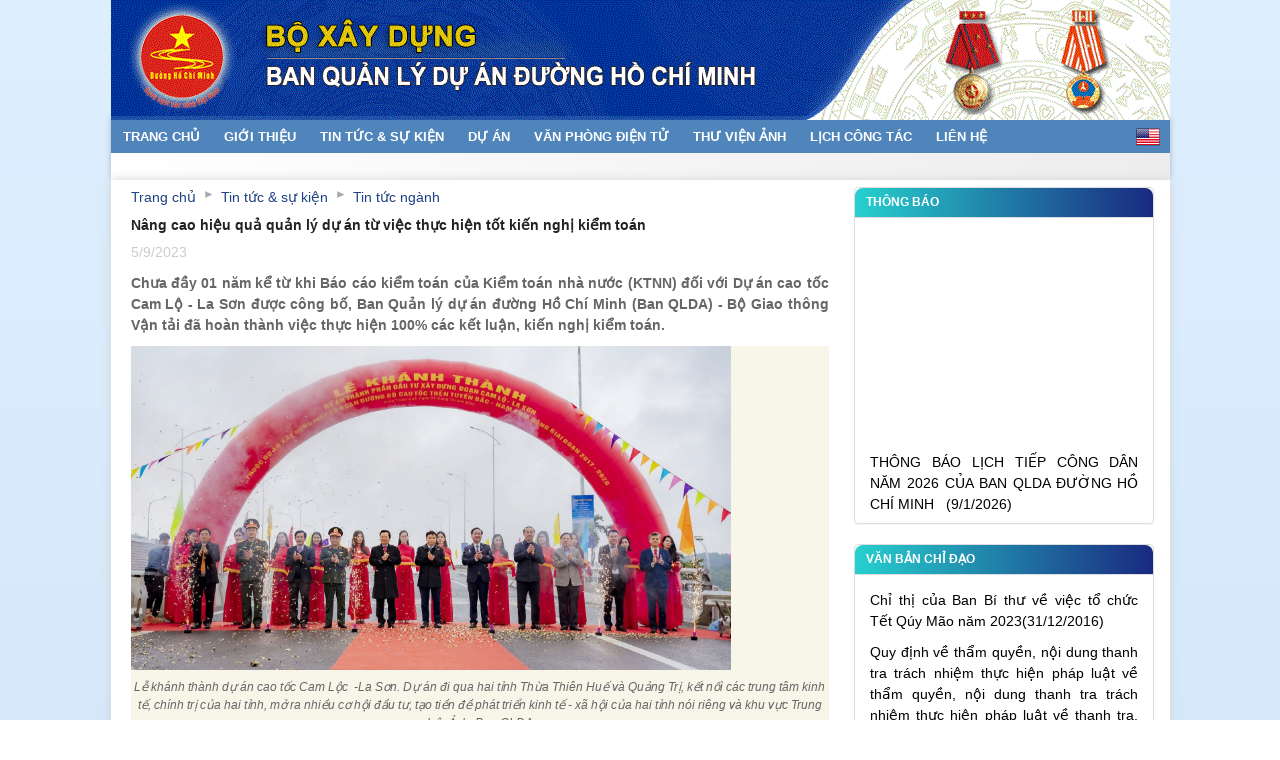

--- FILE ---
content_type: text/html; charset=utf-8
request_url: http://dhcm.vn/tin-tuc/Nang-cao-hieu-qua-quan-ly-du-an-tu-viec-thuc-hien-tot-kien-nghi-kiem-toan-8436.html
body_size: 30226
content:


<!DOCTYPE html>

<html xmlns="http://www.w3.org/1999/xhtml">
<head><title>
	Nâng cao hiệu quả quản lý dự án từ việc thực hiện tốt kiến nghị kiểm toán
</title><link href="../styles/videojs/css/css.axd?d=video-js.scss" rel="stylesheet" /><meta name="viewport" content="width=1189" />
  <!-- If you'd like to support IE8 -->
 <script type="text/javascript" src="http://dhcm.vn/styles/player.js-master/dist/player-0.0.12.js"></script>
<script type="text/javascript" src="http://dhcm.vn/swfobject.js"></script>
   <link id="Link2" rel="icon" href="http://dhcm.vn/banhcm.ico" type="image/ico" /> 
    <style>
        .alert-warning {
    color: #856404;
    background-color: #fff3cd;
    border-color: #ffeeba;font-size:18pt;
}
.alert {
    position: relative;
    padding: .75rem 1.25rem;
    margin-bottom: 1rem;
    border: 1px solid transparent;
    border-radius: .25rem;
}
.alert-primary {
    color: #004085;
    background-color: #cce5ff;
    border-color: #b8daff;
}
.alert-danger {
    color: #721c24;
    background-color: #f8d7da;
    border-color: #f5c6cb; font-size:14pt;
}
    </style>
    <script>
        //// Set the date we're counting down to
        //var countDownDate = new Date("Jan 1, 2021 00:00:01").getTime();

        //// Update the count down every 1 second
        //var x = setInterval(function () {

        //    // Get today's date and time
        //    var now = new Date().getTime();

        //    // Find the distance between now and the count down date
        //    var distance = countDownDate - now;

        //    // Time calculations for days, hours, minutes and seconds
        //    var days = Math.floor(distance / (1000 * 60 * 60 * 24));
        //    var hours = Math.floor((distance % (1000 * 60 * 60 * 24)) / (1000 * 60 * 60));
        //    var minutes = Math.floor((distance % (1000 * 60 * 60)) / (1000 * 60));
        //    var seconds = Math.floor((distance % (1000 * 60)) / 1000);

        //    // Output the result in an element with id="demo"
        //    document.getElementById("demo").innerHTML = days + "d " + hours + "h "
        //        + minutes + "m " + seconds + "s ";

        //    // If the count down is over, write some text 
        //    if (distance < 0) {
        //        clearInterval(x);
        //        document.getElementById("demo").innerHTML = "EXPIRED";
        //    }
        //}, 1000);
</script>
    <!-- Begin EMC Tracking Code -->
    <script type="text/javascript">
        var _govaq = window._govaq || [];
        _govaq.push(['trackPageView']);
        _govaq.push(['enableLinkTracking']);
        (function () {
            _govaq.push(['setTrackerUrl', 'https://f-emc.ngsp.gov.vn/tracking']);
            _govaq.push(['setSiteId', '46']);
            var d = document,
                g = d.createElement('script'),
                s = d.getElementsByTagName('script')[0];
            g.type = 'text/javascript';
            g.async = true;
            g.defer = true;
            g.src = 'https://f-emc.ngsp.gov.vn/embed/gov-tracking.min.js';
            s.parentNode.insertBefore(g, s);
        })();
    </script>
<!-- End EMC Tracking Code -->
<link href="http://dhcm.vn/Styles/css/boostrap3.3.7/css/bootstrap.min.css" rel="stylesheet" type="text/css"></link><link href="http://dhcm.vn/Styles/css/font-awesome-4.7.0/css/font-awesome.css" rel="stylesheet" type="text/css"></link><link href="http://dhcm.vn/Styles/css/font-awesome.min.css" rel="stylesheet" type="text/css"></link><link href="http://dhcm.vn/Styles/css/custom.css" rel="stylesheet" type="text/css"></link><link href="http://dhcm.vn/Styles/css/lightslider/css/lightslider.css" rel="stylesheet" type="text/css"></link><link href="http://dhcm.vn/Styles/lightview-3.5.1/css/lightview/lightview.css" rel="stylesheet" type="text/css"></link><meta http-equiv="keywords" name="keywords" content="Ban quản lý, dự án, đường Hồ Chí Minh" /><meta http-equiv="description" name="description" content="Ban quản lý dự án đường Hồ Chí Minh" /></head>
<body>
    <form name="form1" method="post" action="./Nang-cao-hieu-qua-quan-ly-du-an-tu-viec-thuc-hien-tot-kien-nghi-kiem-toan-8436.html" id="form1">
<div>
<input type="hidden" name="__VIEWSTATE" id="__VIEWSTATE" value="/[base64]/[base64]/[base64]/DoG4gdGjDoG5oIHZp4buHYyB0aOG7sWMgaGnhu4duIDEwMCUgY8OhYyBr4bq/dCBsdeG6rW4sIGtp4bq/[base64]/[base64]/[base64]/[base64]/[base64]/dCBxdeG6oyBuJmFncmF2ZTt5IMSR4bq/[base64]/[base64]/LCBsJmF0aWxkZTtuaCDEkeG6oW8gQmFuIFFMREEgeCZhYWN1dGU7YyDEkeG7i25oLCB54bq/[base64]/[base64]/dCBr4bq/[base64]/[base64]/[base64]/[base64]/[base64]/[base64]/dCBsdeG6rW4sIGtp4bq/[base64]/[base64]/[base64]/biBiJmFncmF2ZTtpIHZp4bq/dCAmbGRxdW87VGjhu7FjIGhp4buHbiBr4bq/dCBsdeG6rW4sIGtp4bq/[base64]/dCBxdeG6oyB0aOG7sWMgaGnhu4duIGtp4bq/[base64]/[base64]/[base64]/[base64]/dCBxdeG6oyBjYW8gdHJvbmcgdGjhu7FjIGhp4buHbiBraeG6v24gbmdo4buLIGtp4buDbSB0byZhYWN1dGU7biwgbmdvJmFncmF2ZTtpIHPhu7EgcXV54bq/dCB0JmFjaXJjO20sIHF1eeG6v3QgbGnhu4d0IGPhu6dhIGwmYXRpbGRlO25oIMSR4bqhbyBCYW4gdGgmaWdyYXZlOyBt4buZdCB54bq/[base64]/biBuZ2jhu4sgY+G7p2EgS1ROTiwgQmFuIMSR4buBdSDEkcaw4bujYyB0aCZvY2lyYztuZyB0aW4gdiZhZ3JhdmU7IGzhuqV5ICZ5YWN1dGU7IGtp4bq/biB04bqhbyBz4buxIHRo4buRbmcgbmjhuqV0LCDEkeG7k25nIHRodeG6rW4gdHLGsOG7m2Mga2hpIGJhbiBoJmFncmF2ZTtuaC4gQ2gmdWFjdXRlO25nIHQmb2NpcmM7aSBjaG8gcuG6sW5nLCBjaCZpYWN1dGU7bmggbmjhu69uZyB54bq/[base64]/[base64]/[base64]/IGhv4bqhY2gga2nhu4NtIHRvJmFhY3V0ZTtuIG7Eg20gdiZhZ3JhdmU7IGvhur8gaG/[base64]/[base64]/[base64]/[base64]/[base64]/[base64]/[base64]/[base64]/[base64]/[base64]/[base64]/[base64]/[base64]/[base64]" />
</div>

<div>

	<input type="hidden" name="__VIEWSTATEGENERATOR" id="__VIEWSTATEGENERATOR" value="CA0B0334" />
</div>
        <!--
        <div style="text-align:center; width:100%" align="center">
            <center>
      
        <p class="alert alert-danger">
            Trang tin đã hết hạn duy trì....<br />
            Đề nghị đơn vị chủ quản liên hệ đồng chí Ngô Đại Thắng 0988903386 - 0243.8222979. Sau ngày 31.12.2020 nếu đơn vị chủ quản Trang thông tin điện tử không liên hệ, toàn bộ dữ liệu của Trang sẽ bị xóa để giải phóng dung lượng hệ thống, lúc đó Trang sẽ không thể truy cập được. <br />
            Trân trọng thông báo.
        </p>
                  <p id="demo" class="alert alert-warning" style="text-align:center; font-weight:bold;width:500px"></p>
                </center>
            </div>
        -->
    <div>
        
<header id="header" class="hidden-xs">
    <div class="container" style="">
        <div id="header-title">
         
              
                <img src='http://dhcm.vn/images/BANNER/LOGO_BANHCM-V2.gif' class='img-responsive' />

            </div>
          
        

      
        
    </div> <!-- container -->
</header>

        <div class="container" style="">
            <div style="
                background: rgba(255,255,255,1);
background: -moz-linear-gradient(left, rgba(255,255,255,1) 0%, rgba(246,246,246,1) 47%, rgba(237,237,237,1) 100%);
background: -webkit-gradient(left top, right top, color-stop(0%, rgba(255,255,255,1)), color-stop(47%, rgba(246,246,246,1)), color-stop(100%, rgba(237,237,237,1)));
background: -webkit-linear-gradient(left, rgba(255,255,255,1) 0%, rgba(246,246,246,1) 47%, rgba(237,237,237,1) 100%);
background: -o-linear-gradient(left, rgba(255,255,255,1) 0%, rgba(246,246,246,1) 47%, rgba(237,237,237,1) 100%);
background: -ms-linear-gradient(left, rgba(255,255,255,1) 0%, rgba(246,246,246,1) 47%, rgba(237,237,237,1) 100%);
background: linear-gradient(to right, rgba(255,255,255,1) 0%, rgba(246,246,246,1) 47%, rgba(237,237,237,1) 100%);
filter: progid:DXImageTransform.Microsoft.gradient( startColorstr='#ffffff', endColorstr='#ededed', GradientType=1 );
                height:60px; 
                box-shadow: 0px -2px 6px rgba(0,0,0,0.23); margin:0 auto; margin-bottom:0px;">
            <ul id="topnav">
<li><a title="Trang chủ" href="http://dhcm.vn/" >Trang chủ </a>
<li id="menu-item-2" >    <a title="Giới thiệu" href="http://dhcm.vn/gioi-thieu.html"  > Giới thiệu </a>

</li>
<li id="menu-item-4"><a title="Tin tức & sự kiện" href="http://dhcm.vn/tin-tuc-va-su-kien.html">Tin tức & sự kiện</a>
<ul class="children"><li><a title="Tin Tức" href="http://dhcm.vn/tin-tuc.html" >Tin Tức </a>
</li><li><a title="Tin tức ngành" href="http://dhcm.vn/tin-tuc-nghanh.html" >Tin tức ngành </a>
</li></ul></li>
<li id="menu-item-3" >
<a title="Dự án" href="http://dhcm.vn/du-an.html" >Dự án </a>
<ul class="children"><li><a title="Dự án đường bộ cao tốc trên tuyến Bắc - Nam phía Đông" href="http://dhcm.vn/du-an-sap-trien-khai.html" >Dự án đường bộ cao tốc trên tuyến Bắc - Nam phía Đông </a>
</li><li><a title="Dự án đang triển khai" href="http://dhcm.vn/du-an-dang-trien-khai.html" >Dự án đang triển khai </a>
</li><li><a title="Dự án đã hoàn thành" href="http://dhcm.vn/du-an-da-hoan-thanh.html" >Dự án đã hoàn thành </a>
</li></ul></li>
<li id="menu-item-4"><a title="Văn phòng điện tử" href="http://vpdt.dhcm.vn" target='_blank'>Văn phòng điện tử</a>
<ul class="children"></ul></li>
<li id="menu-item-7"><a title="Thư viện ảnh" href="http://dhcm.vn/thu-vien-anh.html"> Thư viện ảnh</a></li>
<li id="menu-item-9" ><a title="Lịch Công Tác" href="http://dhcm.vn/lich-cong-tac.html">Lịch Công Tác</a></li>
<li id="menu-item-10"><a title="Liên hệ" href="http://dhcm.vn/lien-he.html">Liên hệ</a></li>
<li id="menu-item-11" style='float:right; padding-top:5px;padding-right:10px;'><img src='http://dhcm.vn/images/United-States-of-Americ-icon.png' style='width:24px;' /></li>
</ul></ul>

                </div>
    </div>
    


        

        <script type="text/javascript">
jssor_1_slider_init = function() {

var jssor_1_options = {
$AutoPlay: 1,
$ArrowNavigatorOptions: {
$Class: $JssorArrowNavigator$
},
$ThumbnailNavigatorOptions: {
$Class: $JssorThumbnailNavigator$,
$Cols: 4,
$SpacingX: 4,
$SpacingY: 4,
$Orientation: 2,
$Align: 0
}
};

var jssor_1_slider = new $JssorSlider$("jssor_1", jssor_1_options);

/*responsive code begin*/
/*remove responsive code if you don't want the slider scales while window resizing*/
function ScaleSlider() {
var refSize = jssor_1_slider.$Elmt.parentNode.clientWidth;
if (refSize) {
refSize = Math.min(refSize, 696);
jssor_1_slider.$ScaleWidth(refSize);
}
else {
window.setTimeout(ScaleSlider, 30);
}
}
ScaleSlider();
$Jssor$.$AddEvent(window, "load", ScaleSlider);
$Jssor$.$AddEvent(window, "resize", ScaleSlider);
$Jssor$.$AddEvent(window, "orientationchange", ScaleSlider);
/*responsive code end*/
};
</script>


        <!-- NAVBAR -->


        <!-- END NAV BAR-->

        
             <div class="container">
                 <div id="content">	

                     

                     <div class="row">

                           

                     </div>

                     

           <div class="row"  >
                    <div id="panel1" class="col-xs-9">
                        
<div class="row">

    <ul class="UL_Link_Menu"><li class="Lv_1"><a href="http://dhcm.vn/">Trang chủ </a></li><li class="Lv_2"><span class="Arrow_Link_Menu"></span><a href="http://dhcm.vn/tin-tuc-va-su-kien.html">Tin tức & sự kiện</a></li><li class="Lv_3"><span class="Arrow_Link_Menu"></span><a href="http://dhcm.vn/tin-tuc-nghanh.html">Tin tức ngành</a></li></ul>

      

       </div>
 <div class="col-sm-12" style="margin-top:8px; padding-left:0px; padding-right:0px;">

     <div class="Around_News_Detail">    <div class="Around_News_Content">        <div class="title" style='height:auto !important;'>            <div id="divArticleDescription3">                <h4 class="News_Detail_Title">Nâng cao hiệu quả quản lý dự án từ việc thực hiện tốt kiến nghị kiểm toán                </h4>            </div>        </div><span class="News_Time_Post">5/9/2023</span><div class="sapo_tin">    <div id="divArticleDescription1">        <p style="text-align:justify;">Chưa đầy 01 năm kể từ khi Báo cáo kiểm toán của Kiểm toán nhà nước (KTNN) đối với Dự án cao tốc Cam Lộ - La Sơn được công bố, Ban Quản lý dự án đường Hồ Chí Minh (Ban QLDA) - Bộ Giao thông Vận tải đã hoàn thành việc thực hiện 100% các kết luận, kiến nghị kiểm toán.</p>    </div></div><div class="Around_News_Content"><figure data-src="http://files.auditnews.vn/2023/09/01/z4002286223622bde2d3c6398dc18c5991a70bfd77778d-167245455885033907221-1-(1).jpg" data-sub-html="&lt;i&gt;Lễ khánh thành dự án cao tốc Cam Lộc&amp;nbsp; -La Sơn.&amp;nbsp;Dự án đi qua hai tỉnh Thừa Thiên Huế và Quảng Trị, kết nối các trung tâm kinh tế, chính trị của hai tỉnh, mở ra nhiều cơ hội đầu tư, tạo tiền đề phát triển kinh tế - xã hội của hai tỉnh nói riêng và khu vực Trung bộ. Ảnh: Ban QLDA&lt;/i&gt;" style="box-sizing: inherit; margin: 0px 0px 1em; padding: 0px; outline: 0px; font-family: &quot;IBM Plex Serif&quot;, Arial, Helvetica, sans-serif; font-size: 19px; background-color: rgb(248, 245, 233);">
	<img alt="z4002286223622bde2d3c6398dc18c5991a70bfd77778d-167245455885033907221-1-(1).jpg" data-="" data-height="966" data-width="1789" src="http://files.auditnews.vn/2023/09/01/z4002286223622bde2d3c6398dc18c5991a70bfd77778d-167245455885033907221-1-(1).jpg" style="box-sizing: inherit; margin: 0px; padding: 0px; outline: 0px; vertical-align: middle; border: 0px; max-width: 100%; display: block; width: 600px; height: auto !important;" /><figcaption class="align-center" style="box-sizing: inherit; margin: 0.25em 0px 0px; padding: 5px 0px 0px; outline: 0px; color: rgb(102, 102, 102); font-size: 12px; line-height: 1.5; text-align: center;"><i style="box-sizing: inherit; margin: 0px; padding: 0px; outline: 0px;">Lễ kh&aacute;nh th&agrave;nh dự &aacute;n cao tốc Cam Lộc&nbsp; -La Sơn.&nbsp;Dự &aacute;n đi qua hai tỉnh Thừa Thi&ecirc;n Huế v&agrave; Quảng Trị, kết nối c&aacute;c trung t&acirc;m kinh tế, ch&iacute;nh trị của hai tỉnh, mở ra nhiều cơ hội đầu tư, tạo tiền đề ph&aacute;t triển kinh tế - x&atilde; hội của hai tỉnh n&oacute;i ri&ecirc;ng v&agrave; khu vực Trung bộ. Ảnh: Ban QLDA</i></figcaption></figure>
<p style="box-sizing: inherit; padding: 0px; outline: 0px; font-size: 19px; font-family: &quot;IBM Plex Serif&quot;, Arial, Helvetica, sans-serif; background-color: rgb(248, 245, 233); margin: 0px auto 1em !important;">
	Chia sẻ với ph&oacute;ng vi&ecirc;n B&aacute;o Kiểm to&aacute;n, &ocirc;ng L&ecirc; Văn S&aacute;u&nbsp;- Ph&oacute; Gi&aacute;m đốc Ban QLDA&nbsp;khẳng định: Việc thực hiện c&aacute;c kiến nghị của KTNN với những bằng chứng thuyết phục, khả thi đ&atilde; gi&uacute;p đơn vị từng bước n&acirc;ng cao hiệu quả QLDA.</p>
<p style="box-sizing: inherit; padding: 0px; outline: 0px; font-size: 19px; font-family: &quot;IBM Plex Serif&quot;, Arial, Helvetica, sans-serif; background-color: rgb(248, 245, 233); margin: 0px auto 1em !important;">
	<span style="box-sizing: inherit; margin: 0px; padding: 0px; outline: 0px; font-weight: 600;">Thưa &ocirc;ng, l&agrave; một trong những đơn vị được giao quản l&yacute; nhiều dự &aacute;n trọng điểm quốc gia, &ocirc;ng c&oacute; thể chia sẻ về những nỗ lực của Ban QLDA nhằm triển khai c&aacute;c dự &aacute;n đảm bảo đ&uacute;ng tiến độ, chất lượng?</span></p>
<p style="box-sizing: inherit; padding: 0px; outline: 0px; font-size: 19px; font-family: &quot;IBM Plex Serif&quot;, Arial, Helvetica, sans-serif; background-color: rgb(248, 245, 233); margin: 0px auto 1em !important;">
	Năm 2022 l&agrave; năm c&oacute; khối lượng giải ng&acirc;n cao kỷ lục của Bộ Giao th&ocirc;ng vận tải (GTVT). Ban QLDA được đ&aacute;nh gi&aacute; cao, thuộc top đầu trong c&aacute;c cơ quan của Bộ GTVT với kết quả giải ng&acirc;n đạt 98%. Trong đ&oacute;, Dự &aacute;n cao tốc Cam Lộ - La Sơn đ&atilde; kh&aacute;nh th&agrave;nh cuối năm 2022. Đ&acirc;y l&agrave; 1 trong 11 dự &aacute;n th&agrave;nh phần của dự &aacute;n đường bộ cao tốc Bắc - Nam ph&iacute;a Đ&ocirc;ng giai đoạn 2017-2020, đồng thời cũng l&agrave; một dự &aacute;n th&agrave;nh phần của dự &aacute;n đường Hồ Ch&iacute; Minh&hellip;</p>
<p style="box-sizing: inherit; padding: 0px; outline: 0px; font-size: 19px; font-family: &quot;IBM Plex Serif&quot;, Arial, Helvetica, sans-serif; background-color: rgb(248, 245, 233); margin: 0px auto 1em !important;">
	Theo đ&aacute;nh gi&aacute; của l&atilde;nh đạo Bộ GTVT, kết quả n&agrave;y đến từ việc Ban QLDA đ&atilde; c&oacute; sự thay đổi lớn trong tư duy, h&agrave;nh động, gi&uacute;p cho c&ocirc;ng t&aacute;c quản l&yacute; đầu tư x&acirc;y dựng c&aacute;c c&ocirc;ng tr&igrave;nh giao th&ocirc;ng trọng điểm được n&acirc;ng tầm về năng lực.</p>
<figure class="float-left" data-src="http://files.auditnews.vn/2023/09/01/dsc_6855.jpg" data-sub-html="&lt;i&gt;Ông Lê Văn Sáu. Ảnh: Thanh Tâm&lt;/i&gt;" style="box-sizing: inherit; padding: 0px; outline: 0px; float: left; max-width: 55.74%; font-family: &quot;IBM Plex Serif&quot;, Arial, Helvetica, sans-serif; font-size: 19px; background-color: rgb(248, 245, 233); margin: 0px 15px 15px 0px !important;">
	<img alt="dsc_6855.jpg" data-="" data-height="2326" data-width="1920" src="http://files.auditnews.vn/2023/09/01/dsc_6855.jpg" style="box-sizing: inherit; margin: 0px; padding: 0px; outline: 0px; vertical-align: middle; border: 0px; max-width: 100%; display: block; width: 334.438px; height: auto !important;" />﻿<figcaption class="align-center" style="box-sizing: inherit; margin: 0.25em 0px 0px; padding: 5px 0px 0px; outline: 0px; color: rgb(102, 102, 102); font-size: 12px; line-height: 1.5; text-align: center;"><i style="box-sizing: inherit; margin: 0px; padding: 0px; outline: 0px;">&Ocirc;ng L&ecirc; Văn S&aacute;u. Ảnh: Thanh T&acirc;m</i></figcaption></figure>
<p style="box-sizing: inherit; padding: 0px; outline: 0px; font-size: 19px; font-family: &quot;IBM Plex Serif&quot;, Arial, Helvetica, sans-serif; background-color: rgb(248, 245, 233); margin: 0px auto 1em !important;">
	Năm 2023 v&agrave; c&aacute;c năm tiếp theo, Ban được giao nhiều trọng tr&aacute;ch khi tham gia v&agrave;o dự &aacute;n cao tốc Bắc - Nam giai đoạn 2. C&aacute;c dự &aacute;n trọng điểm quốc gia c&oacute; vai tr&ograve; quan trọng trong ph&aacute;t triển kinh tế, đặc biệt trước &aacute;p lực đẩy nhanh giải ng&acirc;n đầu tư c&ocirc;ng để g&oacute;p phần phục hồi v&agrave; ph&aacute;t triển kinh tế, l&atilde;nh đạo Ban QLDA x&aacute;c định, yếu tố sống c&ograve;n l&agrave; phải triển khai tốt c&aacute;c dự &aacute;n, đảm bảo tiến độ, chất lượng c&ocirc;ng tr&igrave;nh.</p>
<p style="box-sizing: inherit; padding: 0px; outline: 0px; font-size: 19px; font-family: &quot;IBM Plex Serif&quot;, Arial, Helvetica, sans-serif; background-color: rgb(248, 245, 233); margin: 0px auto 1em !important;">
	Ph&aacute;t huy những kết quả đạt được, Ban QLDA sẽ tập trung, quyết liệt khắc phục tồn tại; đồng thời ch&uacute; trọng đẩy mạnh sự đổi mới trong thực thi nhiệm vụ; ứng dụng c&ocirc;ng nghệ mới trong c&ocirc;ng t&aacute;c quản l&yacute;, điều h&agrave;nh dự &aacute;n; củng cố cơ cấu tổ chức&hellip; Bởi đ&acirc;y ch&iacute;nh l&agrave; c&aacute;ch thiết thực nhất để n&acirc;ng cao năng lực, hiệu quả c&ocirc;ng t&aacute;c trước khối lượng c&ocirc;ng việc ng&agrave;y c&agrave;ng lớn, th&aacute;ch thức ng&agrave;y c&agrave;ng tăng.</p>
<p style="box-sizing: inherit; padding: 0px; outline: 0px; font-size: 19px; font-family: &quot;IBM Plex Serif&quot;, Arial, Helvetica, sans-serif; background-color: rgb(248, 245, 233); margin: 0px auto 1em !important;">
	Song h&agrave;nh với đ&oacute; l&agrave; phải đặt c&ocirc;ng t&aacute;c ph&ograve;ng, chống ti&ecirc;u cực, thất tho&aacute;t, l&atilde;ng ph&iacute; t&agrave;i sản l&ecirc;n h&agrave;ng đầu.</p>
<p style="box-sizing: inherit; padding: 0px; outline: 0px; font-size: 19px; font-family: &quot;IBM Plex Serif&quot;, Arial, Helvetica, sans-serif; background-color: rgb(248, 245, 233); margin: 0px auto 1em !important;">
	Theo đ&oacute;, Ban QLDA sẽ kiểm so&aacute;t chặt chẽ ngay từ những bước đầu triển khai thực hiện dự &aacute;n. Ch&uacute; trọng lựa chọn c&aacute;c giải ph&aacute;p thiết kế tối ưu về kinh tế, kỹ thuật, lựa chọn c&aacute;c đơn vị Tư vấn thiết kế đảm bảo năng lực, kinh nghiệm; quản l&yacute;, gi&aacute;m s&aacute;t chặt chẽ trong bước triển khai thi c&ocirc;ng c&aacute;c dự &aacute;n; chỉ tổ chức nghiệm thu, thanh to&aacute;n c&aacute;c hạng mục đảm bảo chất lượng y&ecirc;u cầu.</p>
<p style="box-sizing: inherit; padding: 0px; outline: 0px; font-size: 19px; font-family: &quot;IBM Plex Serif&quot;, Arial, Helvetica, sans-serif; background-color: rgb(248, 245, 233); margin: 0px auto 1em !important;">
	Tăng cường c&ocirc;ng t&aacute;c kiểm tra nội bộ, th&agrave;nh lập c&aacute;c Tổ, nh&oacute;m kiểm tra thường kỳ, đột xuất để kiểm so&aacute;t chất lượng c&ocirc;ng tr&igrave;nh.</p>
<p style="box-sizing: inherit; padding: 0px; outline: 0px; font-size: 19px; font-family: &quot;IBM Plex Serif&quot;, Arial, Helvetica, sans-serif; background-color: rgb(248, 245, 233); margin: 0px auto 1em !important;">
	Đặc biệt, đơn vị sẽ tăng cường c&ocirc;ng t&aacute;c kiểm tra việc thực hiện c&aacute;c kiến nghị của đo&agrave;n thanh tra, kiểm to&aacute;n.</p>
<p style="box-sizing: inherit; padding: 0px; outline: 0px; font-size: 19px; font-family: &quot;IBM Plex Serif&quot;, Arial, Helvetica, sans-serif; background-color: rgb(248, 245, 233); margin: 0px auto 1em !important;">
	<span style="box-sizing: inherit; margin: 0px; padding: 0px; outline: 0px; font-weight: 600;">Như &ocirc;ng vừa chia sẻ, đơn vị lu&ocirc;n ch&uacute; trọng thực hiện theo kiến nghị kiểm to&aacute;n, th&ocirc;ng qua đ&oacute; để l&agrave;m tốt hơn nữa c&ocirc;ng t&aacute;c QLDA.&nbsp;</span><span style="box-sizing: inherit; margin: 0px; padding: 0px; outline: 0px; font-weight: 600;">Xin &ocirc;ng c&oacute; thể th&ocirc;ng tin cụ thể hơn về vấn đề n&agrave;y</span><span style="box-sizing: inherit; margin: 0px; padding: 0px; outline: 0px; font-weight: 600;">?</span></p>
<p style="box-sizing: inherit; padding: 0px; outline: 0px; font-size: 19px; font-family: &quot;IBM Plex Serif&quot;, Arial, Helvetica, sans-serif; background-color: rgb(248, 245, 233); margin: 0px auto 1em !important;">
	Ngay sau khi B&aacute;o c&aacute;o kiểm to&aacute;n được ph&aacute;t h&agrave;nh, l&atilde;nh đạo Ban QLDA đ&atilde; chỉ đạo c&aacute;c đơn vị li&ecirc;n quan kiểm điểm tr&aacute;ch nhiệm v&agrave; khẩn trương khắc phục sai s&oacute;t. Thậm ch&iacute;, nhiều kiến nghị được thực hiện trước khi c&oacute; Kết luận của KTNN.</p>
<p style="box-sizing: inherit; padding: 0px; outline: 0px; font-size: 19px; font-family: &quot;IBM Plex Serif&quot;, Arial, Helvetica, sans-serif; background-color: rgb(248, 245, 233); margin: 0px auto 1em !important;">
	Đặc biệt, đối với Dự &aacute;n cao tốc Cam Lộ - La Sơn, được KTNN kiểm to&aacute;n cuối năm 2022, đến nay Ban QLDA đ&atilde; thực hiện đạt 100% kiến nghị thuộc phạm vi tr&aacute;ch nhiệm của m&igrave;nh.</p>
<p style="box-sizing: inherit; padding: 0px; outline: 0px; font-size: 19px; font-family: &quot;IBM Plex Serif&quot;, Arial, Helvetica, sans-serif; background-color: rgb(248, 245, 233); margin: 0px auto 1em !important;">
	Kết quả n&agrave;y c&oacute; được, trước hết l&agrave; nhờ sự nh&igrave;n nhận đ&uacute;ng đắn, tinh thần v&agrave;o cuộc tr&aacute;ch nhiệm, khẩn trương của l&atilde;nh đạo Ban khi đặc biệt coi trọng c&ocirc;ng t&aacute;c thực hiện kiến nghị kiểm to&aacute;n.</p>
<p style="box-sizing: inherit; padding: 0px; outline: 0px; font-size: 19px; font-family: &quot;IBM Plex Serif&quot;, Arial, Helvetica, sans-serif; background-color: rgb(248, 245, 233); margin: 0px auto 1em !important;">
	Từ nhiều năm nay, b&ecirc;n cạnh việc tăng cường, n&acirc;ng cao chất lượng, hiệu quả c&ocirc;ng t&aacute;c quản l&yacute;, triển khai dự &aacute;n đầu tư, Ban lu&ocirc;n ch&uacute; trọng đến c&ocirc;ng t&aacute;c gi&aacute;m s&aacute;t, cũng như c&ocirc;ng t&aacute;c kiểm tra, thực hiện sau kiểm to&aacute;n, đặc biệt l&agrave; đối với c&aacute;c kết luận, kiến nghị kiểm to&aacute;n của KTNN.</p>
<blockquote class="float-right" style="box-sizing: inherit; padding: 20px; outline: 0px; color: rgb(49, 54, 58); font-style: italic; font-weight: bold; background: rgb(247, 247, 247); font-size: 20px; line-height: 1.38; position: relative; float: right; max-width: 360px; font-family: &quot;IBM Plex Serif&quot;, Arial, Helvetica, sans-serif; margin: 0px 0px 15px 15px !important;">
	<figure data-src="http://files.auditnews.vn/2023/09/01/dsc_6068.jpg" data-sub-html="&lt;i&gt;Đoàn kiểm toán thực hiện kiểm tra tại công trường&lt;/i&gt;" style="box-sizing: inherit; margin: 0px 0px 1em; padding: 0px; outline: 0px;">
		<img alt="dsc_6068.jpg" data-="" data-height="1303" data-width="1920" src="http://files.auditnews.vn/2023/09/01/dsc_6068.jpg" style="box-sizing: inherit; margin: 0px; padding: 0px; outline: 0px; vertical-align: middle; border: 0px; max-width: 100%; display: block; width: 320px; height: auto !important;" /><figcaption class="align-center" style="box-sizing: inherit; margin: 0.25em 0px 0px; padding: 5px 0px 0px; outline: 0px; color: rgb(102, 102, 102); font-size: 12px; line-height: 1.5; text-align: center; font-style: normal;"><i style="box-sizing: inherit; margin: 0px; padding: 0px; outline: 0px;">Đo&agrave;n kiểm to&aacute;n thực hiện kiểm tra tại c&ocirc;ng trường</i></figcaption></figure>
	<p style="box-sizing: inherit; padding: 0px; outline: 0px; font-size: 19px; line-height: 1.5; font-weight: normal; margin: 0px auto 1em !important;">
		Nhằm khẳng định những nỗ lực của KTNN v&agrave; của c&aacute;c b&ecirc;n trong đ&ocirc;n đốc, thực hiện kiến nghị kiểm to&aacute;n; đồng thời hướng đến Phi&ecirc;n giải tr&igrave;nh của Ủy ban T&agrave;i ch&iacute;nh - Ng&acirc;n s&aacute;ch về t&igrave;nh h&igrave;nh thực hiện kết luận, kiến nghị kiểm to&aacute;n, B&aacute;o Kiểm to&aacute;n đang thực hiện tuyến b&agrave;i viết &ldquo;Thực hiện kết luận, kiến nghị kiểm to&aacute;n: Minh bạch v&agrave; giải tr&igrave;nh&rdquo;. Trong qu&aacute; tr&igrave;nh triển khai tuyến b&agrave;i, B&aacute;o Kiểm to&aacute;n đ&atilde; nhận được phản hồi của một số đơn vị về vấn đề n&agrave;y.</p>
	<p style="box-sizing: inherit; padding: 0px; outline: 0px; font-size: 19px; line-height: 1.5; font-weight: normal; margin: 0px auto 1em !important;">
		&nbsp;</p>
</blockquote>
<p style="box-sizing: inherit; padding: 0px; outline: 0px; font-size: 19px; font-family: &quot;IBM Plex Serif&quot;, Arial, Helvetica, sans-serif; background-color: rgb(248, 245, 233); margin: 0px auto 1em !important;">
	Sự quyết liệt trong l&atilde;nh đạo, chỉ đạo của Bộ GTVT đối với c&ocirc;ng t&aacute;c thực hiện kết luận, kiến nghị v&agrave; theo d&otilde;i, đ&ocirc;n đốc thực hiện kết luận, kiến nghị kiểm to&aacute;n đ&atilde; được l&atilde;nh đạo Ban cụ thể h&oacute;a bằng những biện ph&aacute;p mang lại t&aacute;c dụng, hiệu quả cao. Điều n&agrave;y được thể hiện r&otilde; tr&ecirc;n một số kh&iacute;a cạnh sau.</p>
<p style="box-sizing: inherit; padding: 0px; outline: 0px; font-size: 19px; font-family: &quot;IBM Plex Serif&quot;, Arial, Helvetica, sans-serif; background-color: rgb(248, 245, 233); margin: 0px auto 1em !important;">
	Thứ nhất, Ban QLDA đ&atilde; lập một Tổ c&ocirc;ng t&aacute;c để l&agrave;m đầu mối phụ tr&aacute;ch đ&ocirc;n đốc c&aacute;c bộ phận, c&aacute;c nh&agrave; thầu phối hợp cung cấp hồ sơ, t&agrave;i liệu v&agrave; giải tr&igrave;nh trong qu&aacute; tr&igrave;nh kiểm to&aacute;n cũng như thực hiện kiến nghị của KTNN. Trong đ&oacute;, Tổ c&ocirc;ng t&aacute;c c&oacute; nhiệm vụ theo d&otilde;i, đ&ocirc;n đốc, tổng hợp kết quả thực hiện kiến nghị, b&aacute;o c&aacute;o l&atilde;nh đạo Ban định kỳ v&agrave; theo y&ecirc;u cầu. Tr&ecirc;n cơ sở đ&oacute;, l&atilde;nh đạo Ban kịp thời c&oacute; giải ph&aacute;p chấn chỉnh đối với c&aacute;c đơn vị chậm trễ trong thực hiện kiến nghị, cũng như b&aacute;o c&aacute;o l&atilde;nh đạo Bộ những kh&oacute; khăn, vướng mắc trong qu&aacute; tr&igrave;nh triển khai thực hiện kiến nghị kiểm to&aacute;n.</p>
<p style="box-sizing: inherit; padding: 0px; outline: 0px; font-size: 19px; font-family: &quot;IBM Plex Serif&quot;, Arial, Helvetica, sans-serif; background-color: rgb(248, 245, 233); margin: 0px auto 1em !important;">
	Thứ hai, ngay từ trong qu&aacute; tr&igrave;nh đo&agrave;n kiểm to&aacute;n đang l&agrave;m việc v&agrave; c&oacute; chỉ ra thiếu s&oacute;t, Ban QLDA đ&atilde; tổ chức họp v&agrave; l&agrave;m r&otilde; đối với từng nội dung được kiểm to&aacute;n chỉ ra, đồng thời y&ecirc;u cầu nh&agrave; thầu, c&aacute;c bộ phận c&oacute; li&ecirc;n quan thực hiện ngay kiến nghị kiểm to&aacute;n, kh&ocirc;ng chờ đến khi kết th&uacute;c cuộc kiểm to&aacute;n.</p>
<p style="box-sizing: inherit; padding: 0px; outline: 0px; font-size: 19px; font-family: &quot;IBM Plex Serif&quot;, Arial, Helvetica, sans-serif; background-color: rgb(248, 245, 233); margin: 0px auto 1em !important;">
	Thứ ba, r&uacute;t ra b&agrave;i học kinh nghiệm về những vấn đề được kiểm to&aacute;n chỉ ra, Ban đ&atilde; x&acirc;y dựng Sổ tay, trong đ&oacute; n&ecirc;u r&otilde; những kinh nghiệm triển khai dự &aacute;n, cũng như những lưu &yacute; v&agrave; y&ecirc;u cầu tr&aacute;ch nhiệm phải thực hiện kiến nghị kiểm to&aacute;n đối với từng bộ phận, tr&aacute;ch nhiệm của nh&agrave; thầu tham gia dự &aacute;n.</p>
<p style="box-sizing: inherit; padding: 0px; outline: 0px; font-size: 19px; font-family: &quot;IBM Plex Serif&quot;, Arial, Helvetica, sans-serif; background-color: rgb(248, 245, 233); margin: 0px auto 1em !important;">
	Trở lại với Dự &aacute;n cao tốc Cam Lộ - La Sơn, để đạt được kết quả cao trong thực hiện kiến nghị kiểm to&aacute;n, ngo&agrave;i sự quyết t&acirc;m, quyết liệt của l&atilde;nh đạo Ban th&igrave; một yếu tố rất quan trọng đ&oacute; l&agrave; c&aacute;c kết luận, kiến nghị được KTNN đưa ra rất đ&uacute;ng đắn, kh&aacute;ch quan v&agrave; ph&ugrave; hợp.</p>
<p style="box-sizing: inherit; padding: 0px; outline: 0px; font-size: 19px; font-family: &quot;IBM Plex Serif&quot;, Arial, Helvetica, sans-serif; background-color: rgb(248, 245, 233); margin: 0px auto 1em !important;">
	Tr&ecirc;n thực tế, trong suốt qu&aacute; tr&igrave;nh kiểm to&aacute;n, Đo&agrave;n kiểm to&aacute;n v&agrave; Ban, cũng như c&aacute;c đơn vị c&oacute; li&ecirc;n quan thường xuy&ecirc;n trao đổi để nh&igrave;n nhận vấn đề từ nhiều chiều. Đo&agrave;n kiểm to&aacute;n, ngo&agrave;i việc dựa tr&ecirc;n quy định ph&aacute;p luật để đ&aacute;nh gi&aacute; t&iacute;nh hiệu quả th&igrave; cũng rất quan t&acirc;m lắng nghe chia sẻ của Ban về thực tiễn triển khai dự &aacute;n với vấn đề đặt ra, những vấn đề ph&aacute;t sinh trong thực tiễn để c&oacute; th&ecirc;m nh&igrave;n nhận v&agrave; đưa ra đ&aacute;nh gi&aacute; ph&ugrave; hợp.</p>
<p style="box-sizing: inherit; padding: 0px; outline: 0px; font-size: 19px; font-family: &quot;IBM Plex Serif&quot;, Arial, Helvetica, sans-serif; background-color: rgb(248, 245, 233); margin: 0px auto 1em !important;">
	Đối với mỗi đ&aacute;nh gi&aacute;, kiến nghị của KTNN, Ban đều được th&ocirc;ng tin v&agrave; lấy &yacute; kiến tạo sự thống nhất, đồng thuận trước khi ban h&agrave;nh. Ch&uacute;ng t&ocirc;i cho rằng, ch&iacute;nh những yếu tố n&agrave;y đ&atilde; g&oacute;p phần tạo n&ecirc;n những đ&aacute;nh gi&aacute;, kiến nghị kiểm to&aacute;n thuyết phục, cũng như thể hiện sự chia sẻ của KTNN với đơn vị được kiểm to&aacute;n, tr&ecirc;n nền tảng l&agrave; quy định ph&aacute;p luật hiện h&agrave;nh.</p>
<p style="box-sizing: inherit; padding: 0px; outline: 0px; font-size: 19px; font-family: &quot;IBM Plex Serif&quot;, Arial, Helvetica, sans-serif; background-color: rgb(248, 245, 233); margin: 0px auto 1em !important;">
	<span style="box-sizing: inherit; margin: 0px; padding: 0px; outline: 0px; font-weight: 600;">Thời gian qua, ng&agrave;nh GTVT đ&atilde; chủ động mời KTNN v&agrave;o cuộc sớm để</span><span style="box-sizing: inherit; margin: 0px; padding: 0px; outline: 0px; font-weight: 600;">&nbsp;kiểm to&aacute;n c&aacute;c dự &aacute;n khi đang triển khai</span><span style="box-sizing: inherit; margin: 0px; padding: 0px; outline: 0px; font-weight: 600;">. &Ocirc;ng đ&aacute;nh gi&aacute; như thế n&agrave;o về &yacute; nghĩa của việc l&agrave;m n&agrave;y</span><span style="box-sizing: inherit; margin: 0px; padding: 0px; outline: 0px; font-weight: 600;">?</span></p>
<p style="box-sizing: inherit; padding: 0px; outline: 0px; font-size: 19px; font-family: &quot;IBM Plex Serif&quot;, Arial, Helvetica, sans-serif; background-color: rgb(248, 245, 233); margin: 0px auto 1em !important;">
	Thời gian qua, nhiều dự &aacute;n của ng&agrave;nh GTVT, đặc biệt l&agrave; dự &aacute;n cao tốc Bắc - Nam, Bộ GTVT đ&atilde; chủ động mời KTNN thực hiện kiểm to&aacute;n từ sớm, đơn cử như Dự &aacute;n cao tốc Cam Lộ - La Sơn do Ban QLDA quản l&yacute;.</p>
<p style="box-sizing: inherit; padding: 0px; outline: 0px; font-size: 19px; font-family: &quot;IBM Plex Serif&quot;, Arial, Helvetica, sans-serif; background-color: rgb(248, 245, 233); margin: 0px auto 1em !important;">
	Th&ocirc;ng qua c&ocirc;ng t&aacute;c kiểm to&aacute;n, KTNN đ&atilde; gi&uacute;p đơn vị sớm ph&aacute;t hiện c&aacute;c sai s&oacute;t (nếu c&oacute;) để kịp thời khắc phục, kh&ocirc;ng để k&eacute;o d&agrave;i ảnh hưởng đến c&aacute;c bước sau trong qu&aacute; tr&igrave;nh triển khai dự &aacute;n. Điều n&agrave;y, theo ch&uacute;ng t&ocirc;i l&agrave; v&ocirc; c&ugrave;ng cần thiết. Bởi trong qu&aacute; tr&igrave;nh triển khai thực hiện, c&aacute;c hoạt động của nh&agrave; thầu được Ban gi&aacute;m s&aacute;t chặt chẽ, cộng với sự v&agrave;o cuộc của KTNN sẽ gi&uacute;p nh&agrave; thầu c&oacute; th&ecirc;m c&aacute;i nh&igrave;n kh&aacute;ch quan, từ đ&oacute; nhận diện r&otilde; những hạn chế để khắc phục, điều chỉnh ngay tại thời điểm đ&oacute;.</p>
<p style="box-sizing: inherit; padding: 0px; outline: 0px; font-size: 19px; font-family: &quot;IBM Plex Serif&quot;, Arial, Helvetica, sans-serif; background-color: rgb(248, 245, 233); margin: 0px auto 1em !important;">
	Dựa tr&ecirc;n những kết luận, kiến nghị kiểm to&aacute;n, Ban v&agrave; c&aacute;c nh&agrave; thầu sẽ thực hiện nghi&ecirc;m t&uacute;c, trước khi dự &aacute;n ho&agrave;n th&agrave;nh v&agrave; thực hiện c&aacute;c thủ tục nghiệm thu, thanh quyết to&aacute;n.</p>
<p style="box-sizing: inherit; padding: 0px; outline: 0px; font-size: 19px; font-family: &quot;IBM Plex Serif&quot;, Arial, Helvetica, sans-serif; background-color: rgb(248, 245, 233); margin: 0px auto 1em !important;">
	C&oacute; thể khẳng định, quan hệ phối hợp, hỗ trợ trong thực hiện nhiệm vụ của KTNN đối với ng&agrave;nh GTVT, trong đ&oacute; c&oacute; Ban QLDA đ&atilde; g&oacute;p phần tạo th&ecirc;m động lực để Ban ho&agrave;n th&agrave;nh tốt nhiệm vụ được giao. Đơn cử, KTNN sẵn s&agrave;ng lắng nghe v&agrave; lựa chọn thời điểm kiểm to&aacute;n ph&ugrave; hợp (căn cứ v&agrave;o kế hoạch kiểm to&aacute;n năm v&agrave; kế hoạch cụ thể của đơn vị kiểm to&aacute;n) để đảm bảo hỗ trợ đơn vị được kiểm to&aacute;n ưu ti&ecirc;n thực hiện nhiệm vụ của m&igrave;nh.</p>
<p style="box-sizing: inherit; padding: 0px; outline: 0px; font-size: 19px; font-family: &quot;IBM Plex Serif&quot;, Arial, Helvetica, sans-serif; background-color: rgb(248, 245, 233); margin: 0px auto 1em !important;">
	Kh&ocirc;ng chỉ gi&uacute;p đơn vị nh&igrave;n nhận r&otilde; hơn về một số điểm thiếu s&oacute;t cần khắc phục, qua kiểm to&aacute;n, KTNN cũng sẽ nắm bắt, c&ugrave;ng ng&agrave;nh GTVT kiến nghị c&aacute;c cơ quan c&oacute; thẩm quyền th&aacute;o gỡ c&aacute;c kh&oacute; khăn, vướng mắc về ch&iacute;nh s&aacute;ch, đảm bảo tiến độ của dự &aacute;n. Đặc biệt, c&aacute;c kiến nghị của kiểm to&aacute;n đ&atilde; được Bộ GTVT triển khai đến c&aacute;c Ban QLDA đảm bảo t&iacute;nh thống nhất, đồng bộ giữa c&aacute;c dự &aacute;n.</p>
<div>
	&nbsp;</div></div><div style='display:inline-block; text-align:right;width:100%'>Baokiemtoan.vn</div>    </div></div>

     </div>

 <div class="col-sm-12" style="margin-top:8px; padding-left:0px; padding-right:0px;">

      <br><h2 class="H2_Tab_Box"><div>Các tin đã đưa</div></h2><ul class="UL_List_Under_News_ID"><li> <a href='http://dhcm.vn/tin-tuc/-8435.html'></a> <font>(5/9/2023)</font></a> </li><li> <a href='http://dhcm.vn/tin-tuc/Thong-bao-ket-qua-tuyen-dung-lao-dong-hop-dong-nam-2023-cua-Ban-QLDA-duong-Ho-Chi-Minh-8434.html'>Thông báo kết quả tuyển dụng lao động hợp đồng năm 2023 của Ban QLDA đường Hồ Chí Minh</a> <font>(28/8/2023)</font></a> </li><li> <a href='http://dhcm.vn/tin-tuc/Bo-truong-Nguyen-Van-Thang-gui-Thu-chuc-mung-can-bo-cong-chuc-vien-chuc-nguoi-lao-dong-nhan-Ngay-truyen-thong-Nganh-GTVT-8433.html'>Bộ trưởng Nguyễn Văn Thắng gửi Thư chúc mừng cán bộ, công chức, viên chức, người lao động nhân Ngày truyền thống Ngành GTVT</a> <font>(28/8/2023)</font></a> </li><li> <a href='http://dhcm.vn/tin-tuc/Thong-bao-tuyen-dung-lao-dong-hop-dong-nam-2023-8431.html'>Thông báo tuyển dụng lao động hợp đồng năm 2023</a> <font>(16/8/2023)</font></a> </li><li> <a href='http://dhcm.vn/tin-tuc/Tap-trung-toi-da-hoan-thien-cao-toc-Nha-Trang---Cam-Lam-san-sang-thong-xe-7430.html'>Tập trung tối đa hoàn thiện cao tốc Nha Trang - Cam Lâm, sẵn sàng thông xe</a> <font>(8/5/2023)</font></a> </li></ul>
     </div>


                                            

                   
                    </div>
                    
               

        
                    <div id="visiblepanel" class="col-xs-3">
                        
<div id="box_right_cus">
    
    <!-- THONG BAO VA VAN BAN CHI DAO -->
    <!-- THOG BAO -->
       <div class="row">

           <div class="panel panel-default">   <div class="panel-heading" id="idpanel">Thông Báo</div>       <div class="panel-body">           <div class="marquee" data-duplicated='true'>           <div class="col-sm-12" style="margin-bottom:10px;">               <a href="http://dhcm.vn/tin-tuc/THONG-BAO-LICH-TIEP-CONG-DAN-NAM-2026-CUA-BAN-QLDA-DUONG-HO-CHI-MINH-21498.html">THÔNG BÁO LỊCH TIẾP CÔNG DÂN NĂM 2026 CỦA BAN QLDA ĐƯỜNG HỒ CHÍ MINH                <font>&nbsp;&nbsp;(9/1/2026)</font></a>           </div>           <div class="col-sm-12" style="margin-bottom:10px;">               <a href="http://dhcm.vn/tin-tuc/THU-MOI-THAM-DINH-GIA-DE-THANH-LY-TAI-SAN-21489.html">THƯ MỜI THẨM ĐỊNH GIÁ ĐỂ THANH LÝ TÀI SẢN                <font>&nbsp;&nbsp;(28/10/2025)</font></a>           </div>           <div class="col-sm-12" style="margin-bottom:10px;">               <a href="http://dhcm.vn/tin-tuc/THU-MOI-THAM-DINH-GIA-DE-THANH-LY-TAI-SAN-20486.html">THƯ MỜI THẨM ĐỊNH GIÁ ĐỂ THANH LÝ TÀI SẢN                <font>&nbsp;&nbsp;(24/9/2025)</font></a>           </div>           <div class="col-sm-12" style="margin-bottom:10px;">               <a href="http://dhcm.vn/tin-tuc/Thong-bao-tuyen-dung-Lao-dong-hop-dong-nam-2025-dot-I-19476.html">Thông báo tuyển dụng Lao động hợp đồng năm 2025 (đợt I)                <font>&nbsp;&nbsp;(23/5/2025)</font></a>           </div>           <div class="col-sm-12" style="margin-bottom:10px;">               <a href="http://dhcm.vn/tin-tuc/THONG-BAO-LICH-TIEP-CONG-DAN-NAM-2025-CUA-BAN-QLDA-DUONG-HO-CHI-MINH-18471.html">THÔNG BÁO LỊCH TIẾP CÔNG DÂN NĂM 2025 CỦA BAN QLDA ĐƯỜNG HỒ CHÍ MINH                <font>&nbsp;&nbsp;(10/4/2025)</font></a>           </div>       </div>   </div></div>

        

    </div>

    <!-- END THONG BAO -->

    <!-- VAN BAN CHI DAO -->

    <div class="row">
        <div class="panel panel-default">   <div class="panel-heading" id="idpanel">Văn bản chỉ đạo</div>       <div class="panel-body"> <div class="col-sm-12" style="margin-bottom:10px;"> <a href="http://dhcm.vn/van-ban-chi-dao.html?vb=1039">Chỉ thị của Ban Bí thư về việc tổ chức Tết Qúy Mão năm 2023(31/12/2016)</font></a> </div> <div class="col-sm-12" style="margin-bottom:10px;"> <a href="http://dhcm.vn/van-ban-chi-dao.html?vb=1038">Quy định về thẩm quyền, nội dung thanh tra trách nhiệm thực hiện pháp luật về thẩm quyền, nội dung thanh tra trách nhiệm thực hiện pháp luật về thanh tra, tiếp công dân, khiếu nại, tố cáo và phòng chống tham nhũng(31/12/2016)</font></a> </div> <div class="col-sm-12" style="margin-bottom:10px;"> <a href="http://dhcm.vn/van-ban-chi-dao.html?vb=1037">Quy định về tổ chức, hoạt động của Đoàn thanh tra và trình tự, thủ tục tiến hành một cuộc thanh tra(31/12/2016)</font></a> </div> <div class="col-sm-12" style="margin-bottom:10px;"> <a href="http://dhcm.vn/van-ban-chi-dao.html?vb=1036">Quy định quy trình xử lý đơn thư khiếu nại, đơn tố cáo, đơn kiến nghị, phản ánh(31/12/2016)</font></a> </div> <div class="col-sm-12" style="margin-bottom:10px;"> <a href="http://dhcm.vn/van-ban-chi-dao.html?vb=1035">Quy định quy trình tiếp công dân(31/12/2016)</font></a> </div>       </div>   </div>
        

    </div>

    <!-- END CHI DAO -->
    <div class="row">

        <div class="Box_In_Working">
    
             <div class="iTem_Box_In_Working">
                 <div class="iCOn_In_Working"><img style="width:20px;height:20px;" src="http://dhcm.vn/Images/1492155817_gnome-help.png"></div><a href="http://dhcm.vn/tham-do-y-kien.html" class="Name_In_Working">Thăm dò ý kiến</a></div>

				
    
				</div>

    </div>
        </div>
    <!-- TAB PANEL -->

<div class="row">

    <ul class="nav nav-tabs"><li class="active"  id="galeryid_li"><a href="#tab1"  id="galeryid" data-toggle="tab" onmouseover="showthistab(this)" style='width:150px' onclick='gotogalerylink("http://dhcm.vn/thu-vien-anh.html")'>Hình ảnh</a></li><li  id="videoid_li"><a href="#tab2" data-toggle="tab" id="videoid" onmouseover="showthistab(this)" onmouseout="removethisclass(this)"  style='width:151px; margin:0 auto'  onclick='gotovideolink("http://dhcm.vn/video.html")' > Videos</a></li></ul><div class="well" style="border-top-left-radius: 0 !important;border-top-right-radius: 0 !important;">   <div class="tab-content" >       <div class="tab-pane fade in active" id="tab1" >       <!-- HINH ANH -->       <div class="Around_Video_Image Box_Tab_Image" style="display: block">           <div id="title_album" style="font: 400 13px/16px arial;margin:10px 10px 0 10px;">                       <a style="color:#1e4283;" href="http://dhcm.vn/thu-vien-anh-chi-tiet/Giai-bong-da-thanh-nien-GTVT-1.html">Giải bóng đá thanh niên GTVT                      </a>           </div>               <div class="Box_Video_Image Picture">                   <div class="vdm" id="flv_default_album">                       <a href="http://dhcm.vn/thu-vien-anh-chi-tiet/Giai-bong-da-thanh-nien-GTVT-1.html">   <img class="img-responsive" alt="img" style="border:0; padding-top:10px;" src="http://admin.dhcm.vn/_SharedFile/images/AlBum/Album_Giai_bong_Da.jpg"></a>                   </div>               </div>           </div><!-- END HINH ANH -->       </div>   <div class="tab-pane fade in" id="tab2">       <div class="clear" style="height:20px;"></div>           <iframe src="https://www.youtube.com/embed/3ONokaojnG4" width="99%"></iframe>       </div>   </div></div>

           
    </div>

  <div class="row" >

       <div class="panel panel-primary" id="mybodyx" >
    <div class="panel-heading" id="damseox">

         Thống kê truy cập
    </div>
    <div class="panel-body" style="padding-top:15px !important;"></div>
  </div>

        
        </div>

    <div class="row">

        <div class="btn-group btn-input clearfix" style="width:100%">

            <button type="button" class="btn btn-default dropdown-toggle form-control" data-toggle="dropdown"><span data-bind="label">---------Liên kết website---------</span> </button><ul class="dropdown-menu" role="menu"><li><a href="http://www.baogiaothong.vn/" target='_blank'>BÁO GIAO THÔNG</a></li><li><a href="http://www.tapchigiaothong.vn/" target='_blank'>TẠP CHÍ GIAO THÔNG VẬN TẢI</a></li><li><a href="http://ppp.mt.gov.vn/pppunit/trangchu" target='_blank'>BAN QUẢN LÝ ĐẦU TƯ CÁC DỰ ÁN ĐỐI TÁC CÔNG - TƯ</a></li><li><a href="http://mt.gov.vn/vn/Pages/Trangchu.aspx" target='_blank'>BỘ GIAO THÔNG VẬN TẢI<br /></a></li><li><a href="http://www.chinhphu.vn/portal/page/portal/chinhphu/trangchu" target='_blank'>CHÍNH PHỦ</a></li><li><a href="http://dangcongsan.vn/" target='_blank'>ĐẢNG CỘNG SẢN VIỆT NAM</a></li><li><a href="http://antoangiaothong.gov.vn/" target='_blank'>UỶ BAN AN TOÀN GIAO THÔNG QUỐC GIA</a></li><li><a href="http://congdoangiaothongvantai.com.vn/" target='_blank'>CÔNG&nbsp;ĐOÀN GIAO THÔNG VẬN TẢI</a></li><li><a href="http://mt.gov.vn/thanhtra/Pages/default.aspx" target='_blank'>THANH TRA BỘ</a></li><li><a href="https://drvn.gov.vn/" target='_blank'>CỤC&nbsp;ĐƯỜNG BỘ VIỆT NAM</a></li><li><a href="http://vnra.gov.vn/" target='_blank'>CỤC&nbsp;ĐƯỜNG SẮT VIỆT NAM</a></li><li><a href="http://mt.gov.vn/vn/Pages/Trangchu.aspx" target='_blank'>CỤC&nbsp;ĐƯỜNG THUỶ NỘI&nbsp;ĐỊA</a></li><li><a href="http://www.vinamarine.gov.vn/" target='_blank'>CỤC HÀNG HẢI VIỆT NAM</a></li><li><a href="http://www.caa.gov.vn/" target='_blank'>CỤC HÀNG KHÔNG VIỆT NAM</a></li><li><a href="http://www.vr.org.vn/" target='_blank'>CỤC&nbsp;ĐĂNG KIỂM VIỆT NAM&nbsp;</a></li><li><a href="http://ha.mt.gov.vn/" target='_blank'>CỤC Y TẾ GIAO THÔNG VẬN TẢI</a></li><li><a href="http://itst.gov.vn/" target='_blank'>VIỆN KHOA HỌC VÀ CÔNG NGHỆ GIAO THÔNG VẬN TẢI</a></li><li><a href="http://www.vaa.edu.vn/index.php" target='_blank'>HỌC VIỆN HÀNG KHÔNG VIỆT NAM</a></li><li><a href="http://www.vimaru.edu.vn/" target='_blank'>TRƯỜNG&nbsp;ĐẠI HỌC HÀNG HẢI VIỆT NAM</a></li><li><a href="http://ut.edu.vn/" target='_blank'>TRƯỜNG&nbsp;ĐẠI HỌC GIAO THÔNG VẬN TẢI TP HỒ CHÍ MINH</a></li><li><a href="http://utt.edu.vn/" target='_blank'>ĐẠI HỌC CÔNG NGHỆ GTVT</a></li><li><a href="http://caodanggtvt2.edu.vn/" target='_blank'>TRƯỜNG CAO&nbsp;ĐẲNG GIAO THÔNG VẬN TẢI II</a></li><li><a href="http://www.hcmct3.edu.vn/" target='_blank'>TRƯỜNG CAO&nbsp;ĐẲNG GIAO THÔNG VẬN TẢI III</a></li><li><a href="http://gtvtmientrung.edu.vn/" target='_blank'>GIAO THÔNG VẬN TẢI MIỀN TRUNG</a></li></ul>

 
</div>

    </div>
   
    <div class="clear" style="margin-bottom:20px;"></div>

   

   
                            
                    
                    </div>
                  </div>

                    

                     </div>
                   
<div id="footer">
            <div class="footer-bg">
			    <div class="container">
				    <div id="dnn_FooterPane"><div class="DnnModule DnnModule-DNN_HTML DnnModule-2807"><a name="2807"></a>
                        <div class="box-notitle">
	                        <div id="dnn_ctr2807_ContentPane" class="box-content"><!-- Start_Module_2807 --><div id="dnn_ctr2807_ModuleContent">
	                            <div id="dnn_ctr2807_HtmlModule_lblContent" class="Normal">
	                                <div class="footer-info">
                                        <p class="name display-desktop">BAN QUẢN LÝ DỰ ÁN ĐƯỜNG HỒ CHÍ MINH</p>
                                        <p class="name display-desktop">Trụ sở: 106 Thái Thịnh - Đống Đa - Hà Nội.</p>
                                        
<div class="display-desktop">Điện thoại: 04.36249026; Fax: 04.45481592; Email: dhcm.vn@gmail.com. <br>
</div>
<div class="display-desktop">Bản quyền thuộc Ban QLDA đường Hồ Chí Minh <br>
</div>

</div>
<!-- End .footer-infor -->
<p class="copyright">Ghi rõ nguồn 'Ban QDLA đường Hồ Chí Minh' hoặc 'www.dhcm.vn' khi phát hành lại thông tin từ các nguồn này.</p>
</div>

</div><!-- End_Module_2807 --></div>
	<div class="clear"></div>
</div>
</div></div>
			</div><!-- ENd .container -->
                </div>
		</div>
                 
            <!--/myCarousel-->
        </div>
        <!--/well-->
  
    
    <!-- footer -->

         

        
    
    </div>

           <script src="http://dhcm.vn/Styles/js/jquery.js" type="text/javascript"></script><script src="http://dhcm.vn/Styles/css/boostrap3.3.7/js/bootstrap.js" type="text/javascript"></script><script src="http://dhcm.vn/Styles/css/list-slider.slider.standard/js/jssor.slider-23.0.0.min.js" type="text/javascript"></script><script src="http://dhcm.vn/Styles/js/jquery.marquee.min.js" type="text/javascript"></script><script src="http://dhcm.vn/Styles/js/jquery.pause.js" type="text/javascript"></script><script src="http://dhcm.vn/Styles/js/jquery.easing.min.js" type="text/javascript"></script><script src="http://dhcm.vn/Styles/css/lightslider/js/lightslider.js" type="text/javascript"></script><script src="http://dhcm.vn/Styles/lightview-3.5.1/js/lightview/lightview.js" type="text/javascript"></script>

         <script>
             $(document).on('ready', function () {
                 $('iframes').each(function () {
                     var player = new playerjs.Player(this);
                     player.on('ready', function () {
                         player.play();
                     });
                 });

                 try
                 {
                
                     jQuery('#myCarousel').carousel({
                         interval: 10000
                     })

                     jQuery('#myCarousel').on('slid.bs.carousel', function () {
                         //alert("slid");
                     });
                 }
                 catch (ex)
                 {
                     alert(ex);
                 }

                 //==========================

                 try
                 {
                    
                     $('.marquee').marquee({
                         //speed in milliseconds of the marquee
                         duration: 5000,
                         //gap in pixels between the tickers
                         gap: 50,
                         //time in milliseconds before the marquee will start animating
                         delayBeforeStart: 0,
                         //'left' or 'right'
                         direction: 'up',
                         //true or false - should the marquee be duplicated to show an effect of continues flow
                         duplicated: true
                     });
                 }
                 catch(ex)
                 {
                     //alert(ex);
                 }


             });

        jssor_1_slider_init = function() {

            var jssor_1_options = {
                $AutoPlay: 1,
                $ArrowNavigatorOptions: {
                    $Class: $JssorArrowNavigator$
                },
                $ThumbnailNavigatorOptions: {
                    $Class: $JssorThumbnailNavigator$,
                    $Cols: 4,
                    $SpacingX: 4,
                    $SpacingY: 4,
                    $Orientation: 2,
                    $Align: 0
                }
            };

            var jssor_1_slider = new $JssorSlider$("jssor_1", jssor_1_options);
            var mybox = $('#box_slider').width()-20;
            /*responsive code begin*/
            /*remove responsive code if you don't want the slider scales while window resizing*/
            function ScaleSlider() {
                var refSize = jssor_1_slider.$Elmt.parentNode.clientWidth;
                if (refSize) {
                    refSize = Math.min(refSize, mybox);
                    jssor_1_slider.$ScaleWidth(refSize);
                }
                else {
                    window.setTimeout(ScaleSlider, 30);
                }
            }
            ScaleSlider();
            $Jssor$.$AddEvent(window, "load", ScaleSlider);
            $Jssor$.$AddEvent(window, "resize", ScaleSlider);
            $Jssor$.$AddEvent(window, "orientationchange", ScaleSlider);
            /*responsive code end*/
        };
    
</script>

        <script>
            try {
                $(document).ready(function () {
                    //$("#lightSlider").lightSlider({
                    //    loop: true,
                    //    keyPress: true
                    //});
                    $('#lightSlider').lightSlider({
                        gallery: true,
                        item: 1,
                        thumbItem: 9,
                        slideMargin: 20,
                        speed: 3600,
                        pause: 6000,
                        pauseOnHover: true,

                        easing: 'linear',
                        mode: 'slide',
                        auto: true,
                        loop: true,
                        onSliderLoad: function () {
                            $('#lightSlider').removeClass('cS-hidden');
                        }
                    });
                });
            }
            catch (ex) {
               // alert(ex);
            }
    </script>
        <script type="text/javascript">jssor_1_slider_init();

            $(document).ready(function () {
                $(".btn-pref .btn").click(function () {
                  
                    $(".btn-pref .btn").removeClass("btn-primary").addClass("btn-default");
                    // $(".tab").addClass("active"); // instead of this do the below 
                    $(this).removeClass("btn-default").addClass("btn-primary");
                });

                //

                //$('#galeryid').mouseover(function() {
                //    alert('1');
                //}).mouseout(function() {
                //    alert('2');
                //});​

            });

            function showthistab(obj)
            {
                var strid = obj.id;
                
                if (strid == 'galeryid')
                {
                    $("#videoid_li").removeClass("active").addClass("");

                    $("#tab2").hide();
                    $("#tab1").show();


                }
                else if (strid == 'videoid')
                {
                    $("#videoid_li").removeClass("").addClass("active");
                    
                    $("#tab2").show();
                    $("#tab1").hide();
                }


            }
           
            function removethisclass(obj)
            {
                var strid = obj.id;
                
                if (strid == 'videoid')
                {
                    $("#videoid_li").removeClass("active").addClass("");

                }

            }

            function gotogalerylink(urllink)
            {
                window.location.href = urllink;
                return false;
            }

            function gotovideolink(urllink)
            {
                window.location.href = urllink;
                return false;
            }
            function Myfunction()
            {
                alert('a');
            }
        </script>
        
    </form>
</body>
</html>


--- FILE ---
content_type: text/css
request_url: http://dhcm.vn/Styles/css/custom.css
body_size: 14493
content:
body {
    /*font-family: "Helvetica Neue",Helvetica,Arial,sans-serif;
    font-size: 14px;
    line-height: 1.42857143;*/
	line-height: 1.5em;
    font-family: Arial, Verdana, sans-serif;
    font-size: 14px;
    color: #333;
    /* Permalink - use to edit and share this gradient: http://colorzilla.com/gradient-editor/#deefff+0,98bede+100;Blue+3D+%2310 */
background:#e2f0fa; /* Old browsers */
background: -moz-linear-gradient(top,  rgba(222,239,255,1) 0%, rgba(152,190,222,1) 100%); /* FF3.6-15 */
background: -webkit-linear-gradient(top,  rgba(222,239,255,1) 0%,rgba(152,190,222,1) 100%); /* Chrome10-25,Safari5.1-6 */
background: linear-gradient(to bottom,  rgba(222,239,255,1) 0%,rgba(152,190,222,1) 100%); /* W3C, IE10+, FF16+, Chrome26+, Opera12+, Safari7+ */
filter: progid:DXImageTransform.Microsoft.gradient( startColorstr='#deefff', endColorstr='#98bede',GradientType=0 ); /* IE6-9 */

/*text-transform:lowercase !important;*/


}

.container{
width:  1089px !important;

}
@media (min-width: 1200px) {
.container{
width:  1089px ;

}

}

@media (min-width: 768px) {
.container{
width:  1089px ;

}

}


@media (min-width: 992px)

{
	.container{
width:  1089px ;

}

.col-xs-3 {
    width: 30%; padding-right:30px;
}

.col-xs-9
	{
		width: 70%;
	}

	


		  }

a {
    color: #000 ;
    text-decoration: none; /*font: 400 13px/16px arial;*/ line-height:1.5;
}


header
{
	/*background-color:  #3bafda;*/
	/* Permalink - use to edit and share this gradient: http://colorzilla.com/gradient-editor/#1B519F+0,85b2d3+100;Blue+Grey+3D */
/*background: #1B519F;
background: -moz-linear-gradient(top,  #1B519F 0%, #85b2d3 100%); 
background: -webkit-linear-gradient(top,  #1B519F 0%,#85b2d3 100%); 
background: linear-gradient(to bottom,  #1B519F 0%,#85b2d3 100%); 
filter: progid:DXImageTransform.Microsoft.gradient( startColorstr='#1B519F', endColorstr='#85b2d3',GradientType=0 );*/ 

	color: #fff;
	height: auto;
}
	.navbar-mind {
   background: rgba(73,155,234,1);
background: -moz-linear-gradient(left, rgba(73,155,234,1) 0%, rgba(32,124,229,1) 100%);
background: -webkit-gradient(left top, right top, color-stop(0%, rgba(73,155,234,1)), color-stop(100%, rgba(32,124,229,1)));
background: -webkit-linear-gradient(left, rgba(73,155,234,1) 0%, rgba(32,124,229,1) 100%);
background: -o-linear-gradient(left, rgba(73,155,234,1) 0%, rgba(32,124,229,1) 100%);
background: -ms-linear-gradient(left, rgba(73,155,234,1) 0%, rgba(32,124,229,1) 100%);
background: linear-gradient(to right, rgba(73,155,234,1) 0%, rgba(32,124,229,1) 100%);
filter: progid:DXImageTransform.Microsoft.gradient( startColorstr='#499bea', endColorstr='#207ce5', GradientType=1 );
    color: #fff !important;
    margin: 0;
    border: 0;
}
	.navbar-mind .nav {
    font-size: 1.1em;
    margin-left: -15px;
}
	.navbar-mind .nav a {
    color: #fff;
}

	.navbar-mind .nav a:hover,.navbar-mind .nav li.active a,.navbar-mind .nav a:focus{background-color:#28364f}.navbar-mind .nav .open>a,.navbar-mind .nav .open>a:hover,.navbar-mind .nav .open>a:focus{background-color:#28364f;color:#fff}.navbar-mind .nav a .caret{border-top-color:#0099bf;border-bottom-color:#0099bf}.navbar-mind .nav .open>a .caret,.navbar-mind .nav .open>a:hover .caret,.navbar-mind .nav .open>a:focus .caret,.navbar-mind .nav .active .caret,.navbar-mind .nav a:hover .caret,.navbar-mind .nav a:focus .caret{border-top-color:#00708c;border-bottom-color:#00708c}.navbar-mind .dropdown-menu{box-shadow:none;color:#000;background-color:#28364f;border-bottom:solid 0 #28364f;border-left:solid 1px #28364f;border-right:solid 1px #28364f;border-top:solid 0 #28364f;border-radius:0}.navbar-mind .dropdown-menu a{color:#000;padding:7px 15px;background-color:#eee !important}.navbar-mind .dropdown-menu a:hover,.navbar-mind .dropdown-menu li.active a:hover,.navbar-mind .dropdown-menu a:focus,.navbar-mind .dropdown-menu li.active a:focus,.navbar-mind .dropdown-menu li.active a{color:#fff;background-color:#00708c}.navbar-mind .nav .nav-divider{height:2px;margin:0 !important;overflow:hidden;background-color:#28364f}.navbar-mind .dropdown-header{color:#333;background-color:#ddd;border-bottom:solid 1px #28364f;border-top:solid 1px #28364f;padding:7px 0 !important;text-align:center}.dropdown-login{background-color:#eee !important;min-width:280px !important;border-top:solid 4px #28364f !important;border-bottom:solid 4px #28364f !important;padding:20px}.dropdown-profile{background-color:#eee !important;min-width:320px !important;border-top:solid 4px #28364f !important;border-bottom:solid 4px #28364f !important;padding:20px;overflow:hidden}.navbar-mind .dropdown-profile a{padding:0 !important;margin:15px 5px 0 0;background-color:none !important;display:inline-block}.navbar-mind .dropdown-profile a:hover,.navbar-mind .dropdown-profile a:focus{background-color:transparent !important;color:#000}.input-group-addon{border-radius:0;background-color:#ddd}.carousel-mind{background-image:url(img/back.jpg);background-size:cover}.carousel-mind-back-2{background-image:url(img/back2.jpg);background-size:cover}.carousel-mind .carousel-caption{position:static;text-align:left}.carousel-mind .carousel-img-wrap{display:table-row}.carousel-mind .carousel-img{height:400px;display:table-cell;vertical-align:middle;overflow:hidden;display:static}.carousel-mind .carousel-img img{width:100%;-webkit-animation-delay:.7s;-moz-animation-delay:.7s;-ms-animation-delay:.7s;-o-animation-delay:.7s;animation-delay:.7s}.carousel-mind .carousel-indicators{bottom:0 !important}.carousel-mind .carousel-indicators li{margin:0 2px}.carousel-text h1{margin:0 0 10px 0;padding:0;font-size:3em;color:#fff;text-transform:uppercase;text-shadow:1px 1px 2px rgba(0,0,0,0.5);line-height:1.4em}.carousel-list{top:60px;margin:0 auto}.carousel-list li{color:#fff;font-size:2em;margin-bottom:10px;overflow:hidden;font-family:'Abel',sans-serif;text-transform:uppercase}.carousel-list li:nth-child(1){-webkit-animation-delay:.3s;-moz-animation-delay:.3s;-ms-animation-delay:.3s;-o-animation-delay:.3s;animation-delay:.3s}.carousel-list li:nth-child(2){-webkit-animation-delay:.5s;-moz-animation-delay:.5s;-ms-animation-delay:.5s;-o-animation-delay:.5s;animation-delay:.5s}.carousel-list li:nth-child(3){-webkit-animation-delay:.7s;-moz-animation-delay:.7s;-ms-animation-delay:.7s;-o-animation-delay:.7s;animation-delay:.7s}.carousel-list li span{background-color:rgba(0,0,0,0.4);padding:18px}.carousel-list li i{padding:18px;margin-right:10px;-webkit-background-clip:border-box;-webkit-background-origin:padding-box;-webkit-background-size:auto;background-clip:border-box;background-image:none;background-origin:padding-box;vertical-align:baseline;display:inline-block;background-color:rgba(0,0,0,0.4);width:72px;text-align:center}@media (max-width:767px){.carousel-list li{font-size:1.6em;line-height:1.75em}.carousel-list li span{padding:5px}.carousel-list li i{width:42px;padding:5px}}.mind-features-item{background-color:#eee;border:solid 1px #ccc;position:relative;overflow:hidden;height:240px;margin:0 auto;margin-bottom:20px;width:90%}.mind-features-item .item-icon{text-align:center;padding:20px}.mind-features-item i{color:#00708c;font-size:9em}.hover{-webkit-user-select:none;-webkit-touch-callout:none}

#content {
    background: WHITE;
    padding: 7px 10px 7px 10px;
    -webkit-box-shadow: 0px 0px 10px 0px #d3d3d3;
    -moz-box-shadow: 0px 0px 10px 0px #d3d3d3;
    box-shadow: 0px 0px 10px 0px #d3d3d3;

}

#box_slider {
    margin-top: 0px;
   /* Permalink - use to edit and share this gradient: http://colorzilla.com/gradient-editor/#feffe8+0,d6dbbf+100;Wax+3D+%231 */

    padding: 20px;
    -moz-border-radius: 8px;
    -webkit-border-radius: 8px;
    border-radius: 8px;
    margin-bottom: 0px;  padding-top:0px; padding-bottom:10px;
}

 
#flashcontent {
  width: 100% !important;
  font-family: "Helvetica Neue",Helvetica,Arial,sans-serif;     font-size: 14px;    line-height: 1.42857143;
}

#box_right_cus
{

  margin-right: 5px !important;
}

#search-header {
    display: inline-block;

      right: 10px; padding-bottom:15px !important;
   
}

.fadeInRight {
    -webkit-animation-name: fadeInRight;
    animation-name: fadeInRight;
}

#id_thongbao

{
	/* Permalink - use to edit and share this gradient: http://colorzilla.com/gradient-editor/#499bea+0,207ce5+100;Blue+3d+%237 */
background: #499bea; /* Old browsers */
background: -moz-linear-gradient(top,  #499bea 0%, #207ce5 100%); /* FF3.6-15 */
background: -webkit-linear-gradient(top,  #499bea 0%,#207ce5 100%); /* Chrome10-25,Safari5.1-6 */
background: linear-gradient(to bottom,  #499bea 0%,#207ce5 100%); /* W3C, IE10+, FF16+, Chrome26+, Opera12+, Safari7+ */
filter: progid:DXImageTransform.Microsoft.gradient( startColorstr='#499bea', endColorstr='#207ce5',GradientType=0 ); /* IE6-9 */

color:#FFF !important;

}
ul.list-item
{
	list-style:none;   padding-left: 0px !important; margin-left:0px !important; font-style:normal !important;
}
ul.list-item li, #box_report ul.list-item li {
    background: url(images/right-list.png) no-repeat 0px 6px;
    padding-left: 0px !important;
    margin-bottom: 10px; font-style:normal !important; text-transform: lowercase;
}

	ul.list-item li a
	{
		color:#000;
	}
		ul.list-item li a:hover
		{
			color:#aaa; 
		}
#box_online {
    background: #f9f9fa;
    padding: 10px;
	margin-left:0px; padding-right:0px;
    -moz-border-radius: 6px;
    -webkit-border-radius: 6px;
    border-radius: 6px;
    border: 1px solid #cccccc;
	margin-top:20px !important;width:100%;
}

#box_online p.title {
    background: url(http://dhcm.vn/images/online.jpg) no-repeat center left;
    padding: 8px 8px 8px 30px;
    color: #a24124;
    font-weight: bold; text-align:left;
}

#box_online p.online {
    padding-left: 36px;
}

#box_news_faq {
    position: relative; 

	margin: 0;
    padding: 0;
    border: 0;
    outline: 0;
    font-size: 100%;
    vertical-align: baseline;
    background: transparent; 

}



.tab{ height: 38px; float: left; z-index: 999;width:100% !important;}
.tab ul { height: 28px; 

		background: #1A2980;  /* fallback for old browsers */
background: -webkit-linear-gradient(to right, #26D0CE, #1A2980);  /* Chrome 10-25, Safari 5.1-6 */
background: linear-gradient(to right, #26D0CE, #1A2980); /* W3C, IE 10+/ Edge, Firefox 16+, Chrome 26+, Opera 12+, Safari 7+ */


	 -webkit-border-top-left-radius: 8px;
		   -moz-border-radius-topleft: 8px; border-top-left-radius: 8px;  
		    -webkit-border-top-right-radius: 8px; -moz-border-radius-topright: 8px; border-top-right-radius: 8px; list-style:none; 
			width:100% !important; display:block;

}
.tab ul li { float: left; }
.tab ul li a { white-space: nowrap; display: block; color: WHITE; text-transform: uppercase; 
			   padding: 8px 10px; font-weight: bold; -webkit-border-top-right-radius: 8px; 
			   -moz-border-radius-topright: 8px; border-top-right-radius: 8px; 
			    border-right: 1px solid WHITE;
				  width:100% !important; padding-top:4px;
				  font-size:12px !important;

}
#box_news_bottom .tab ul li a { white-space: normal;color:#fff; }
.tab ul li.active,.tab ul li:hover  { padding-bottom: 10px; background: url(images/tab-active.png) no-repeat 15px 0px;

									  margin-left:-39px; 


}
.tab ul li.active a,.tab ul li:hover a { -webkit-border-top-left-radius: 8px; 
										 -moz-border-radius-topleft: 8px; border-top-left-radius: 8px; 
										  -webkit-border-top-right-radius: 8px; -moz-border-radius-topright: 8px;
										
background:transparent;
	 border-right: none; }
.box-border { -webkit-border-bottom-left-radius: 8px; -moz-border-radius-bottomleft: 8px;
			   border-bottom-left-radius: 8px;  -webkit-border-bottom-right-radius: 8px;
			    -moz-border-radius-bottomright: 8px; border-bottom-right-radius: 8px; 
		
				/* Permalink - use to edit and share this gradient: http://colorzilla.com/gradient-editor/#ffffff+0,f6f6f6+47,ededed+100;White+3D+%231 */
background: #fff; /* Old browsers */



				 margin-top: -10px; padding: 15px 15px 25px 15px; border: 1px solid #cccccc;
				 float:left;
				 text-align:left;
				 margin-bottom:15px;

}
/*-------------------------- BOX_Tin513 --------------------------*/
.tab_web513{ height: 30px; float: left; z-index: 999; width: 100%;}
.tab_web513 ul { height: 30px; background: url(images/menu_bg513.jpg) repeat-x top left; -webkit-border-radius: 4px; -moz-border-radius: 4px; border-radius: 4px;  -webkit-border-radius: 4px; -moz-border-radius: 4px; border-radius: 4px; }
.tab_web513 ul li { float: left; }
.tab_web513 ul li a { white-space: nowrap; display: block; color: #ffffff !important; text-transform: uppercase; padding: 5px 10px; font-weight: bold; -webkit-border-top-right-radius: 4px; -moz-border-radius-topright: 4px; border-top-right-radius: 4px;  border-right: 1px solid WHITE;}
#box_news_bottom .tab ul li a { white-space: normal; }
.tab_web513 ul li.active_web513,.tab_web513 ul li:hover  { background: url(images/menu_bg513.jpg) repeat-x top left; -webkit-border-radius: 4px; -moz-border-radius: 4px; border-radius: 4px;  -webkit-border-radius: 4px; -moz-border-radius: 4px; border-radius: 4px; }
.tab_web513 ul li.active_web513 a,.tab_web513 ul li:hover a { -webkit-border-radius: 4px; -moz-border-radius: 4px; border-radius: 4px;  -webkit-border-radius: 4px; -moz-border-radius: 4px; border-radius: 4px; border-right: none; }
.box-border_web513 { -webkit-border-bottom-left-radius: 8px; -moz-border-radius-bottomleft: 8px; border-bottom-left-radius: 8px;  -webkit-border-bottom-right-radius: 8px; -moz-border-radius-bottomright: 8px; border-bottom-right-radius: 8px; background: #FFFFFF; margin-top: -10px; padding: 15px 15px 20px 15px; border: 1px solid #efeee8; }
.media {
    margin-bottom: 25px;
}
.media>.pull-left {
    margin-right: 10px; float: left;
}

.media, .media-body {
    overflow: hidden;
    zoom: 1;
}


a.linkcontent
{
	color:#000; display:block;height:40px !important; overflow:hidden !important; cursor: pointer;
}

a.linkcontent img
{

	
}

a.linkcontent:hover
{
	color:#000; text-decoration:underline;height:40px !important; overflow:hidden !important;
}



.carousel-control {
  padding-top:5%;
  width:5%;
}

#footer {
    text-align: center;
    min-height: 100px;
    background: url(images/footer-pattern.jpg) repeat-x top left; line-height:1.1;
	color:#fff;
}

#footer .footer-bg {
    padding-top: 20px;
    width: 100%;
    margin: 0 auto;
    background: url(images/footer.jpg) no-repeat top left #2a5298;
}

.DnnModule {
    position: relative;
    /* z-index: 902; */
}

.date
{
	color:#ccc;
}

    /* jssor slider arrow navigator skin 02 css */
        /*
        .jssora02l                  (normal)
        .jssora02r                  (normal)
        .jssora02l:hover            (normal mouseover)
        .jssora02r:hover            (normal mouseover)
        .jssora02l.jssora02ldn      (mousedown)
        .jssora02r.jssora02rdn      (mousedown)
        .jssora02l.jssora02lds      (disabled)
        .jssora02r.jssora02rds      (disabled)
        */
        .jssora02l, .jssora02r {
            display: block;
            position: absolute;
            /* size of arrow element */
            width: 55px;
            height: 55px;
            cursor: pointer;
            background: url('img/a02.png') no-repeat;
            overflow: hidden;
        }
        .jssora02l { background-position: -3px -33px; }
        .jssora02r { background-position: -63px -33px; }
        .jssora02l:hover { background-position: -123px -33px; }
        .jssora02r:hover { background-position: -183px -33px; }
        .jssora02l.jssora02ldn { background-position: -3px -33px; }
        .jssora02r.jssora02rdn { background-position: -63px -33px; }
        .jssora02l.jssora02lds { background-position: -3px -33px; opacity: .3; pointer-events: none; }
        .jssora02r.jssora02rds { background-position: -63px -33px; opacity: .3; pointer-events: none; }
        /* jssor slider thumbnail navigator skin 11 css *//*.jssort11 .p            (normal).jssort11 .p:hover      (normal mouseover).jssort11 .pav          (active).jssort11 .pav:hover    (active mouseover).jssort11 .pdn          (mousedown)*/
		.jssort11 .p {    position: absolute;    top: 0;    left: 0;    width: 250px; 
						     height: 69px;    background: #eeeeee;}
		.jssort11 .tp {    position: absolute;    top: 0;    left: 0;    width: 95%;    height: 100%;    border: none;}
		.jssort11 .i, .jssort11 .pav:hover .i {    position: absolute;    top: 3px;    left: 3px;    width: 60px; 
												      height: 60px;    border: white 1px dashed;}
		* html .jssort11 .i {    width /**/: 62px;    height /**/: 32px;}
		.jssort11 .pav .i {    border: white 1px solid;}
		.jssort11 .t, .jssort11 .pav:hover .t {    position: absolute;    top: 3px;   
												    left: 68px; 
												      width: 179px;    height: 32px; 
												      line-height: 1.4;    text-align: left;  
													    color: #222;    font-size: 11px !important; 
													     font-weight: 500;
														 text-shadow: none !important;

														  text-transform:lowercase;


		}

		.jssort11 .t::first-letter, .jssort11 .pav:hover .t::first-letter {    position: absolute;    top: 3px;   
												    left: 68px; 
												      width: 179px;    height: 32px; 
												      line-height: 1.4;    text-align: left;  
													    color: #222;    font-size: 11px !important; 
													     font-weight: 500;
														 text-shadow: none !important;

														  text-transform:uppercase;


		}

		.jssort11 .pav .t, .jssort11 .p:hover .t {    color: #222;}
		.jssort11 .c, .jssort11 .pav:hover .c {    position: absolute;    top: 38px;    left: 3px;    width: 194px;  
												     height: 32px;    line-height: 13px;    color: #fff;    font-size: 11px; 
													    font-weight: 400;    overflow: hidden;}
		.jssort11 .pav .c, .jssort11 .p:hover .c {    color: #ffffff;}

.contact
{
	margin-bottom:10px !important;

}

.marquee {
  width: 100%;
  overflow: hidden;
  /*border: 1px solid #ccc;
  border:1px solid #ccc;
  border-radius:4px;*/
  height:290px !important;

}



 .demo .item{
            margin-bottom: 60px;
        }
		.content-slider li{
		    background-color: #ed3020;
		    text-align: center;
		    color: #FFF;
		}
		.content-slider h3 {
		    margin: 0;
		    padding: 70px 0;
		}
		.demo{
			width: 800px;
		}

		.span8 {
    width: 100%; padding-left:30px; padding-right:30px;
}

		.category-item img {
    float: left;
    margin-right: 10px;
    margin-top: 3px;
    border: #ccc 4px solid;
    opacity: 0.5;width:200px;
}

		.date {
    color: #999;
    font-size: 11px;
}

		.pagination ul {
    display: inline-block;
    margin-left: 0;
    margin-bottom: 0;
    -webkit-border-radius: 3px;
    -moz-border-radius: 3px;
    border-radius: 3px;
    -webkit-box-shadow: 0 1px 2px rgba(0, 0, 0, 0.05);
    -moz-box-shadow: 0 1px 2px rgba(0, 0, 0, 0.05);
    box-shadow: 0 1px 2px rgba(0, 0, 0, 0.05);

	list-style: disc;
	margin: 0 0 9px 25px;
}

		/* TOPNAV*/

		#wrapper {

width: 100%;
margin: 0px auto;

 margin-left:15px; margin-right:0px; /*margin-bottom:30px;*/


}


		ul#topnav {
float: left;
width: 100%;
position: relative;
font-size: 14px;
height: 33px;
 list-style:none;
  line-height:1.1;
/*background: #e99765 url(images/top-nav.jpg) repeat-x;*/
/* Permalink - use to edit and share this gradient: http://colorzilla.com/gradient-editor/#4f85bb+0,4f85bb+100;Blue+3D+%239 */
background: rgb(79,133,187); /* Old browsers */
background: -moz-linear-gradient(top,  rgba(79,133,187,1) 0%, rgba(79,133,187,1) 100%); /* FF3.6-15 */
background: -webkit-linear-gradient(top,  rgba(79,133,187,1) 0%,rgba(79,133,187,1) 100%); /* Chrome10-25,Safari5.1-6 */
background: linear-gradient(to bottom,  rgba(79,133,187,1) 0%,rgba(79,133,187,1) 100%); /* W3C, IE10+, FF16+, Chrome26+, Opera12+, Safari7+ */
filter: progid:DXImageTransform.Microsoft.gradient( startColorstr='#4f85bb', endColorstr='#4f85bb',GradientType=0 ); /* IE6-9 */
 margin-left:0px; padding-left:0px;
 text-transform:uppercase; font-weight:bold;
behavior: url(whateverhover.htc);

}

ul#topnav li  {
float: left;
height: 33px;
padding: 0px;
/*border-right: 1px solid #2f6184;*/
}

ul#topnav li a {
padding: 7px 12px;
display: block;
color: #ffffff !important;
text-decoration: none; font-weight:bold; font-size:13px !important;
}

ul#topnav li:hover {
background: #b21a1a url(images/bottom-nav.jpg) repeat-x;
}

ul#topnav li ul.children {
float: left;
height: 33px;
line-height: 1.1;
padding: 0px;
position: absolute;
left: 0px; top: 38px;
display: none;
width: 100%;
background: transparent; padding-left:30px;
color:#000 !important;z-index:9999; list-style:none;
/*-moz-border-radius: 0px 0px 5px 5px;
-khtml-border-radius: 0px 0px 5px 5px;
-webkit-border-radius: 0px 0px 5px 5px;*/
}

ul#topnav li ul.children li {
border: none; z-index:9999;color:#28364f; 
}

ul#topnav li:hover ul {
display: block;
}

ul#topnav li ul a {
display: inline; color:#1e4283 !important; font-size:12px; line-height:1;
}

ul#topnav li ul a:hover {
text-decoration: underline;
}

ul#topnav li ul li:hover {
background: none;
}
/* USER PROFILE PAGE */
 .card {
    margin-top: 20px;
    padding: 30px;
    background-color: rgba(214, 224, 226, 0.2);
    -webkit-border-top-left-radius:5px;
    -moz-border-top-left-radius:5px;
    border-top-left-radius:5px;
    -webkit-border-top-right-radius:5px;
    -moz-border-top-right-radius:5px;
    border-top-right-radius:5px;
    -webkit-box-sizing: border-box;
    -moz-box-sizing: border-box;
    box-sizing: border-box;
}
.card.hovercard {
    position: relative;
    padding-top: 0;
    overflow: hidden;
    text-align: center;
    background-color: #fff;
    background-color: rgba(255, 255, 255, 1);
}
.card.hovercard .card-background {
    height: 130px;
}
.card-background img {
    -webkit-filter: blur(25px);
    -moz-filter: blur(25px);
    -o-filter: blur(25px);
    -ms-filter: blur(25px);
    filter: blur(25px);
    margin-left: -100px;
    margin-top: -200px;
    min-width: 130%;
}
.card.hovercard .useravatar {
    position: absolute;
    top: 15px;
    left: 0;
    right: 0;
}
.card.hovercard .useravatar img {
    width: 100px;
    height: 100px;
    max-width: 100px;
    max-height: 100px;
    -webkit-border-radius: 50%;
    -moz-border-radius: 50%;
    border-radius: 50%;
    border: 5px solid rgba(255, 255, 255, 0.5);
}
.card.hovercard .card-info {
    position: absolute;
    bottom: 14px;
    left: 0;
    right: 0;
}
.card.hovercard .card-info .card-title {
    padding:0 5px;
    font-size: 20px;
    line-height: 1;
    color: #262626;
    background-color: rgba(255, 255, 255, 0.1);
    -webkit-border-radius: 4px;
    -moz-border-radius: 4px;
    border-radius: 4px;
}
.card.hovercard .card-info {
    overflow: hidden;
    font-size: 14px;
    line-height: 20px;
    color: #737373;
    text-overflow: ellipsis;
}
.card.hovercard .bottom {
    padding: 0 20px;
    margin-bottom: 17px;
}
.btn-pref .btn {
    -webkit-border-radius:0 !important;
}


.well {
    min-height: 20px;
    padding: 19px;
    margin-bottom: 20px;
    background-color: #ffffff !important;
    border: 1px solid #e3e3e3;
    border-radius: 4px;
    -webkit-box-shadow: inset 0 1px 1px rgba(0,0,0,.05);
    box-shadow: inset 0 1px 1px rgba(0,0,0,.05); margin-right:1px;
	border-top:0; padding-top:10px; margin-top:-10px;
}

#idpanel
{

	border-top-left-radius: 8px;
    -webkit-border-top-right-radius: 8px;
    -moz-border-radius-topright: 8px;
    border-top-right-radius: 8px;
  
background: #1A2980;  /* fallback for old browsers */
background: -webkit-linear-gradient(to right, #26D0CE, #1A2980);  /* Chrome 10-25, Safari 5.1-6 */
background: linear-gradient(to right, #26D0CE, #1A2980); /* W3C, IE 10+/ Edge, Firefox 16+, Chrome 26+, Opera 12+, Safari 7+ */

padding: 4px 5px;
    border-right: none;
	color:#FFF;
	 text-transform:uppercase; font-weight:bold; padding-left:11px;
	  font-size:12px !important;
}

.btn-primary {
    color: #fff;
  background: #1A2980;  /* fallback for old browsers */
background: -webkit-linear-gradient(to right, #26D0CE, #1A2980);  /* Chrome 10-25, Safari 5.1-6 */
background: linear-gradient(to right, #26D0CE, #1A2980); /* W3C, IE 10+/ Edge, Firefox 16+, Chrome 26+, Opera 12+, Safari 7+ */
 font-size:12px !important; font-weight:bold;
    border-color: #2e6da4;
}

.Box_In_Working {
    float: left;
    width: 100%;
    border: 1px #d1d1d1 solid;
    margin-top: 0px;
    border-radius: 6px;
    padding-top: 4px; margin-bottom:15px;
}

.iTem_Box_In_Working {
    float: left;
    width: 45%;
    height: 29px;
    margin-left: 3px;
    position: relative;
}

.iCOn_In_Working {
    float: left;
    width: 20px;
    margin: 3px 0px 0px 3px;
}
.iTem_Box_In_Working {
    float: left;
    width: 45%;
    height: 29px;
    margin-left: 3px;
    position: relative;
}
.Name_In_Working {
    position: absolute;
    width: 100%;
    top: 0px;
    left: 25px;
    font-weight: bold;
    padding: 5px 0px;
    color: #1e4283;
    text-align: left; padding-left:8px;
	

}


.Name_In_Working:first-letter {
    text-transform:uppercase;
	

}

/*TIN TUC*/

.home_bleft_640 {
    width: 100%;
    float: left;
		overflow:hidden; margin:0 auto;
}
.title_news {
    width: 100%;
    float: left;
    padding: 0 0 5px;height:55px !important;
}
.title_news a {
    font: 700 14px Helvetica,Arial,sans-serif !important;
	/*font-family: "Helvetica Neue",Helvetica,Arial,sans-serif !important;
    font-size: 14px !important;*/
    color: #333; display:inline-block;
}
	.title_news a::first-letter
	{
		 font: 700 14px Helvetica,Arial,sans-serif !important;
	/*font-family: "Helvetica Neue",Helvetica,Arial,sans-serif !important;
    font-size: 14px !important;*/
    color: #333; display:inline-block;
	 text-transform:uppercase;
	} 
.block_image_news {
    width: 100%;
    float: left;
}

.thumb {
    float: left;
    margin: 0 10px 0 0;
    width: 122px;
    position: relative;
}
.block_image_news .news_lead {
    float: none;
    margin: 0;
    width: auto; text-align:justify; height:78px !important; overflow:hidden !important;
}
.news_lead {
    width: 100%;
    float: left;
    font: 400 14px Helvetica,Arial,sans-serif !important;
    color: #333; 
}
.thumb img{
    max-height:90px;
	height:71px; width:118px;
}

.list_news_dot_3x3_300_1 {
    width: 100%;
    float: left;
    border-top: 1px dotted #e2e2e3;
    margin: 10px 0 0;
    padding: 5px 0 0;
    color: #666;
    list-style: none;
    
}

.list_news_dot_3x3_300_1 li {
    padding: 0px 0 0 3px;
    background: url(images/graphics/bg_dot_gray_3x3.gif) no-repeat left 11px;
}
.list_news_dot_3x3_300_1 li p {
    padding: 0;margin: 0 0 3px !important;
}
.list_news_dot_3x3_300_1 li a {
     /*font: 400 14px Helvetica,Arial,sans-serif !important;*/
    color: #666; text-decoration:none !important; font-weight:normal; max-height:40px !important; overflow:hidden !important; display:inline-block;
}
.list_news_dot_3x3_300_1 li a:hover {
     /*font: 400 14px Helvetica,Arial,sans-serif !important;*/
    color: #999; text-decoration:none !important;font-weight:normal;
}
.list_news_dot_3x3_300_1 li font {
   color: #ccc;
     font-weight:lighter;
}


/**/
.list_news_dot_3x3_300 {
    width: 100%;
    float: left;
    border-top: 1px dotted #e2e2e3;
    margin: 10px 0 0;
    padding: 5px 0 0;
    color: #666; list-style:none;  min-height:201px !important;
}

.list_news_dot_3x3_300 li {
    padding: 0px 0 0 3px;
    background: url(images/graphics/bg_dot_gray_3x3.gif) no-repeat left 11px;
}
.list_news_dot_3x3_300 li p {
    padding: 0;margin: 0 0 3px !important;
}
.list_news_dot_3x3_300 li a {
     /*font: 400 14px Helvetica,Arial,sans-serif !important;*/
    color: #666; text-decoration:none !important; font-weight:normal; max-height:40px !important; overflow:hidden !important; display:inline-block;
}
.list_news_dot_3x3_300 li a:hover {
     /*font: 400 14px Helvetica,Arial,sans-serif !important;*/
    color: #999; text-decoration:none !important;font-weight:normal;
}
.list_news_dot_3x3_300 li font {
   color: #ccc;
     font-weight:lighter;
}

.txt_num_comment {
    color: #9f224e;
    font: 400 12px arial;
    white-space: nowrap;
}

.UL_Link_Menu {
    width: 100%;
    min-height: 10px;
    margin: 0 auto; margin-left:0px;
    float: left; display:inline; text-align:left; left:0px; padding-left:25px;
}

.UL_Link_Menu li {
    min-width: 6px;
    min-height: 10px;
    float: left;
    list-style: none; padding-right:0px;
}

.UL_Link_Menu li a {
    color: #1e4283;
    float: left;
    white-space: nowrap;
}

.Around_News_Detail {
    float: left;
    width: 100%;
    min-height: 20px;
    /*border: 1px #d1d1d1 solid;
    border-radius: 4px;
    margin: 10px 0px 2px 5px;*/
}

.Around_News_Content {
    clear: both;
    float: left;
    width: 100%;
    min-height: 100px;
    text-align: justify;
    padding: 0px 10px 10px 10px;
    /*font-family: Arial;*/
    font-size: 14px;
    line-height: 1.5;
}

	.Around_News_Content div
	{
		padding:0px !important;
	}

.Arrow_Link_Menu {
    float: left;
    width: 9px;
    height: 9px;
    background: url(http://dhcm.vn//images/arrow_link.png) no-repeat center;
    margin: 3px 8px 0px 8px;
}

.iTem_ListNews {
    float: left;
    width: 100%;
    padding-bottom: 14px;
    margin: 0px 0px 12px 15px;
    border-bottom: 1px #d1d1d1 solid;
}
.Img_iTem_ListNews img {
    float: left;
    margin: 0 5px 5px 0;
    background: grey;
}

H3_iTem_ListNews {
    margin-left: 0px; margin-top:5px;
}

.H3_iTem_ListNews {
    font-weight: bold;
    margin: -8px 0px 0px 20px;
}

.H3_iTem_ListNews a {
    color: #1e4283;
    text-decoration: none;margin-top:0px;font: 700 14px arial; 
}
.P_iTem_ListNews {
    /* float: left; */
    /* width: 510px; */
    color: #58585b;
    margin: 4px 0px 0px 20px;
    text-align: justify;line-height: 1.5;
}

/* CSS LICH CONG TAC*/

 #lichDiv table {
    border-collapse: collapse;
}  

#lichDiv table tbody tr td {
  color: #000;
  font-family: tahoma;
  font-size: 13px;
  vertical-align: middle !important;
}
.one_week {float:left; padding:4px 5px 0 5px; font:bold 12px Arial, Helvetica, sans-serif}
.refresh {float:left; display:block; padding:6px 5px 0 7px; font:normal 12px Arial, Helvetica, sans-serif;}
.refresh a{color:#1028bd}


.today span a img.next {float:left; margin:3px 4px 3px 0}
.today input.homnay {font:normal 12px Arial, Helvetica, sans-serif; float:left; padding: 0 2px}

.Searchdate_left {background:#e8eef7; text-align:left; padding:10px 0}
span.in {position:absolute; top:5px; left:0; width:35px; font:normal 12px Arial, Helvetica, sans-serif; color:#1028bd; text-decoration:underline}
span.in a {color:#1028bd; text-decoration:underline}

.date {
font:bold 11px Arial, Helvetica, sans-serif;
padding:8px 0 4px 10px;
text-align:left;
}
.date2 {
font:normal 11px Arial, Helvetica, sans-serif;
padding:5px;
text-align:left;
color:#29455b;
float:left;
}
.sukien {
font: normal 11px Arial, Helvetica, sans-serif;
padding:8px 7px 2px 0;
text-align:left;
}
/* sytle begin ngoai te */

.day-grid {
	border-top: 2px solid #CCC;
	margin-left: 50px;
}

.day-grid .business-hour {
	background: #FEFEFE;
}

.day-grid .night-hour {
	background: #EFEFEF;
}

.day-grid .hour.all-day {
	border: none;
	height: auto;
	min-height: 24px;
}

.day-grid .hour {
	border-bottom: 1px solid #CCC;
	height: 24px;
}

.day-grid .hour span {
	color: #777;
	display: block;
	font-size: 0.8em;
	font-weight: bold;
	left: -50px;
	position: absolute;
	text-align: right;
	width: 45px;
}

.day-grid .half-hour {
	border-bottom: 2px solid #CCC;
	height: 23px;
}

.event-box {
	background: #F0F5F7;
	border: 2px solid #828F95;
	padding: 5px;
}

.event-description {
	border-top: 1px solid #AEB8BC;
	padding-top: .5em;
}

.TieuDe_Lich 
{width:100%;
 float:left;
 text-align:center;
 padding-bottom:2px;
 padding-top:4px;
	}

.TieuDe_Lich p.TieuDe_Lich 
{

font:bold 14px/24px Arial,Helvetica,sans-serif;
height:24px;
margin:0;

text-transform:uppercase;
	}


.today {
	float:left;
	width:400px;
}

td.Lich_ChiTiet {
border-bottom:1px solid #C6DBFF;
border-right:1px solid #C6DBFF;
font:12px Arial;
padding:5px;
height:40px;
color:#003399;
}
td.Lich_ChiTiet_End {
border-right:1px solid #C6DBFF;
font:12px Arial;
padding:5px;
height:40px;
color:#003399;
}

.tblChiTietLich 
{
	width:100%;
	vertical-align:inherit !important;
	}
.tblChiTietLich_today
{
	width:100%;
	background:none repeat scroll 0 0 #FFD0A3;
	vertical-align:inherit !important;
	}


a.next_week:link, a.next_week:visited {
	font:nomal 12px Arial, Helvetica, sans-serif;
	background:url("/tienich/lich/right2.gif") no-repeat scroll 77px 0px transparent;
	/*color:#c3c3c3; */
	color:#000; 
	padding:0px 35px 5px 5px;
}
a.next_week:hover{
	background:url("/tienich/lich/right2.gif") no-repeat scroll 77px 0px transparent;
	color:#000;
}
a.prev_week:link, a.prev_week:visited {
	font:nomal 12px Arial, Helvetica, sans-serif;
	background:url("/tienich/lich/left2.gif") no-repeat scroll 0px 0px transparent;
	color:#000;
	padding:0px 5px 5px 35px;
}
a.prev_week:hover{
	background:url("/tienich/lich/left2.gif") no-repeat scroll 0px 0px transparent;
	color:#000;
}

.refresh {float:left; display:block; padding:6px 5px 0 7px; font:normal 12px Arial, Helvetica, sans-serif;}
.refresh a{color:#1028bd}


.today span a img.next {float:left; margin:3px 4px 3px 3px}
.today input.homnay {font:normal 12px Arial, Helvetica, sans-serif; float:left; padding: 0 2px}


.date_left {background:#ffffcc ; text-align:center; padding:5px 0}
.Searchdate_left {background:#e8eef7; text-align:left; padding:10px 0}

span.in {position:absolute; top:5px; left:0; width:35px; font:normal 12px Arial, Helvetica, sans-serif; color:#1028bd; text-decoration:underline}
span.in a {color:#1028bd; text-decoration:underline}


.date {
font:bold 11px Arial, Helvetica, sans-serif;
padding:8px 0 4px 10px;
text-align:left;
}
.date2 {
font:normal 11px Arial, Helvetica, sans-serif;
padding:5px;
text-align:left;
color:#29455b;
float:left;
}
.sukien {
font: normal 11px Arial, Helvetica, sans-serif;
padding:8px 7px 2px 0;
text-align:left;
}
/* sytle begin ngoai te */

.day-grid {
	border-top: 2px solid #CCC;
	margin-left: 50px;
}

.day-grid .business-hour {
	background: #FEFEFE;
}

.day-grid .night-hour {
	background: #EFEFEF;
}

.day-grid .hour.all-day {
	border: none;
	height: auto;
	min-height: 24px;
}

.day-grid .hour {
	border-bottom: 1px solid #CCC;
	height: 24px;
}

.day-grid .hour span {
	color: #777;
	display: block;
	font-size: 0.8em;
	font-weight: bold;
	left: -50px;
	position: absolute;
	text-align: right;
	width: 45px;
}

.day-grid .half-hour {
	border-bottom: 2px solid #CCC;
	height: 23px;
}

.event-box {
	background: #F0F5F7;
	border: 2px solid #828F95;
	padding: 5px;
}

.TuanThu{ padding:4px 5px 0 5px; font:bold 13px Arial, Helvetica, sans-serif; color:#0B88DA;}
.tuan_khoangtg{ padding:4px 5px 0 5px; font: 12px Arial, Helvetica, sans-serif; font-style:italic;}


#pane-center
    {
        overflow: auto !important;
    }
.clschan {
  background-color: #f4f4f4;
}
.clscontentLich .date_left {
  border-bottom: 1px solid #81a3d0;
  background-color: white;
  padding: 0;
  border-left: 1px solid #81a3d0;
  border-right: 1px solid #81a3d0;
}
.clscontentLich .date_right {
  border-bottom: 1px solid #81a3d0;
  background-color: white;
  padding: 0;
  border-right: 1px solid #81a3d0;
}


.lich_Header {
    background-color: #ffffcc ;
    border-right: solid 1px #C6DBFF; 
    height: 40px;
}                 
#lich_div_parent > #lich_div_1 {
        padding: 20px 0 1px;
        text-align: center;
    }  
.date_left > font {
  font-size: 13px;
}   
.clsthoigian {
    width:7%;
    min-width:33px;
}  
.clsdiadiem {
  min-width: 38px;
  width: 12%;
}
.clsChuanbi {
    width:17%;
}   
.clsghichu {
    width:10%;
}    
.tdlanhdao {
  min-width: 62px;
  width: 15%;
}
.datePicker{
        width:80px;
    }     
.TitleLich {
    padding-bottom:10px;
}                                              

/*IMAGE*/
.iTem_Album_Image{
	float: left;
	/*margin: 12px 13px 0px 0px;
	width: 220px;*/
    margin: 1px 3px 0px 10px; padding-left:6px;
	width: 217px;
	min-height: 10px;
	background: url("/_layouts/images/NCS.UI.MOT/bg_image.png") no-repeat 0px 0px;
}
.iTem_Album_Image:last-child{
	margin-right: 0px;
}
.iTem_Album_Image:first-child{
	margin-left: 1px;
}
.Around_List_iTem_Album_Image{
	float: left;
	width: 100%;
	overflow: hidden;
	min-height: 0px;
}
.Album_Image{
	float: left;
	width: 193px;
	height: 109px;
	background: none;
	margin: 10px 0px 0px 7px;
}
.iTem_Album_Image h3{
	width: 193px;
	text-align: justify;
	float: left;
	padding: 3px 0px;
    color:black;font-size: 14px;
    /*font-weight:bold;*/
    text-decoration: none;padding-left:6px;
}
.Fix_Box_Working{
	float: left;
	margin-top: 16px;
}
.Top_New_Album{
	float: left;
	padding: 0px 15px 0px 15px;
	font-size: 18px !important; font-weight:bold;
	margin-bottom: -10px;
}
.Title_Album{
	font-size: 13px;
	float: left;
	color: #1e4283;
	width: 656px;
	margin-top:20px;
}
.Div_Search_Image{
	float: left;
	width: 656px;
	min-height: 40px;
	padding: 20px 0px;
	border-bottom: 1px #d1d1d1 solid;
	display: none;
}
.Find_Image{
	position: absolute;
	
	border: none;
	background: none;
	text-decoration: underline;
	z-index: 1000;
    margin-left:-45px;
}
.Div_Album_Image{
	position: relative;
}
.Input_Search_Image:focus,.Select_Filed_Image:focus{
	box-shadow: inset 0px 0px 4px #c1c1c1;
}
.Show_Detail_Image{
	float: left;
	width: 656px;
	margin-top: 8px;
	min-height: 495px;
	background: #f8f5e1;
	border: 1px #d1d1d1 solid;
}
.List_Show_Detail_Image{
	float: left;
	width: 658px;
	min-height: 105px;
	background: url("/_layouts/images/NCS.UI.MOT/bg_top_box.png") repeat-x 0px 0px;
	border-top: none;
	position: relative;
}
.Div_Detai_Image{
	width: 632px;
	height: 380px;
	float: left;
	position: relative;
	margin: 12px 0px 12px 12px;
}
.Div_Detai_Image img{
	float: left;
}
.Center_List_Show_Detail{
	margin: 15px auto 0px auto;
	width: 612px;
	min-height: 60px;
}
.iTem_List_Show_Detail{
	float: left;
	width: 110px;
	height: 60px;
	background: grey;
	margin: 0px 15px 0px 0px;
}
.iTem_List_Show_Detail img{
	float: left;
	width: 110px;
}
.iTem_List_Show_Detail:last-child{
	margin-right: 0px;
}
.List_Show_Detail_Image .LeftGradientBox,.List_Show_Detail_Image .RightGradientBox{
	opacity: 0.5;
}
.ArrowAlbum{
	position: absolute;
	top: 38px;
	width: 15px;
	height: 17px;
	border: none;
}
.ArrowAlbumLeft{
	left: 4px;
	background: url("/_layouts/images/NCS.UI.MOT/arrow_album_left.png") repeat-x center;
}
.ArrowAlbumRight{
	right: 5px;
	background: url("/_layouts/images/NCS.UI.MOT/arrow_album_right.png") repeat-x center;
}
.ArrowAlbum:active{
	background-size: 13px auto;
}
.Opacity_For_Image{
	position: absolute;
	width: 612px;
	min-height: 10px;
	text-align: left;
	bottom: 0px;
	left: 0px;
	z-index: 10;
	padding: 10px;
	color: white;
	background: url("/_layouts/images/NCS.UI.MOT/bg_opa.png") repeat center;
}
.iTem_Video{
	float: left;
	width: 222px;
	min-height: 125px;
	margin: 0px 13px 23px 0px;
}
.iTem_Video:last-child{
	margin-right: 0px;
}
.Image_iTem_Video{
	float: left;
	width: 210px;
	height: 125px;
	background: grey;
	position: relative;
}
.iTem_Video h3{
	float: left;
	text-align: center;
	width: 210px;
	color: #1e4283;
	padding: 8px 0px 0px 0px;
}
.Top_New_Video{
	padding: 14px 0px 14px 0px;
	float: left;
}
.ButtonPlay{
	position: absolute;
	width: 40px;
	height: 25px;
	top: 50px;
	left: 85px;
	z-index: 100;
	display: none;
	background: url("/_layouts/images/NCS.UI.MOT/buttonplay.png") no-repeat center;
}
.Image_iTem_Video:hover .ButtonPlay{
	display: block;
}
.Show_Detail_Video{
	float: left;
	width: 656px;
	min-height: 375px;
	background: #e1e1e1;
	position: relative;
	margin: 15px 0px 11px 0px;
    border:1px solid #d1d1d1;
    background: #f8f5e1;
}
.Around_List_iTem_Video{
	float: left;
	width: 100%;
	overflow: hidden;
	min-height: 0px;
}

.Ads_Top_Index {
    float: left;
    margin: 0px 0px 10px 15px;
    overflow: hidden;
    height: 79px;
}

.Ads_Top_Index, .Ads_Top_Index_1, .Ads_Top_Index_2 {
    float: left;
    margin: 0px 0px 10px 15px;
    overflow: hidden; width:100%;
}

.News_Detail_Title {
    font-size: 14px;
    color: #222;
    margin: 10px;
    width: auto;
    float: left;
    min-height: 10px;
    margin: 2px 0px 5px 0px;
    text-align: left; font-weight:bold; display:inline-block;
}

.News_Detail_Title:first-letter {
     text-transform:uppercase;
}

.News_Time_Post {
    float: left;
    color: #ccc;
    margin: 4px 0px 5px 0px;  display:table;
}

.sapo_tin {
    float: left;
    font-weight: bold;
    color: #666;
    margin-left: 0px;
    margin-top: 5px;
}
.mybutton
{
	/*basic styles*/
	width: 240px;  height: 35px;  color: white; background-color: #d46d45;
	text-align: center;  font-size: 20px;  line-height: 30px;
	
	
	/*gradient styles*/
	background: -webkit-gradient(linear, 0% 0%, 0% 100%, from(#d46d45), to(#b1432a));
	background: -moz-linear-gradient(19% 75% 90deg,#b1432a, #d46d45);
	
	/*border styles*/
	border-top: solid 2px #e28d79;
	border-bottom: solid 1px #51281f;
	border-right: solid 1px #d46d45;
	border-left: solid 1px #d46d45;
	-moz-border-radius: 35px;
	-webkit-border-radius: 35px;
	border-radius: 35px;
}

.display-desktop
{
	 padding-bottom:3px; margin-bottom:3px;
}

.panel-body {
    padding: 0px !important; text-align:justify !important; padding-top:15px !important;
}

.box-border .col-sm-4
{
	 padding-left:0px !important; padding-right:5px !important;
}

	.title
	{
		height:60px !important; overflow:hidden;  display:block; padding-left:5px; padding-right:5px;

	}
	.title:first-letter
	{
		text-transform:uppercase !important;

	}
.list_news_dot_3x3_300 li a::first-letter {
    /* font: 400 14px Helvetica,Arial,sans-serif !important; */
    color: #666;
    text-decoration: none !important;
    font-weight: normal; text-transform:uppercase !important;
}

.list_news_dot_3x3_300 li p::first-letter {
    padding: 0;
    margin: 0 0 3px !important;text-transform:uppercase !important;
}

.title_news::first-letter {
    width: 100%;
    float: left;
    padding: 0 0 5px;text-transform:uppercase !important; text-align:left;
}

.display-desktop:first-letter {
    text-transform:uppercase;
}

.copyright:first-letter
{
	text-transform:uppercase;

}

.col-sm-12::first-letter {
     text-transform:uppercase;
}

.UL_Link_Menu li a:first-letter {
    
	 text-transform:uppercase;

}

.panel-default>.panel-heading span:first-letter
{
	text-transform:uppercase;

}
#leftx
        {
          width: 250px;
          float: left;
        }
    
        #rightx
        {
          margin-left: 265px; /* Change this to whatever the width of your left column is*/
        }
    
        .clearx
        {
          clear: both;
        }
.mytbl1
{
	 padding:6px;
	 background-color: #3c91cd;
    color: #FFFFFF; border-right:1px solid #fff;
}


	.mytbl1::first-letter
	{
		text-transform:uppercase;

	}
.mytbltd
{
	    border-bottom: 1px solid #cfcaca;text-align:center;padding-left:10px;

		 border-left: 1px solid #cfcaca;
		  border-right: 1px solid #cfcaca;
}
	.mytbltd:first-letter
	{
		text-transform:uppercase;
	}
.mytbltd_first
{
	    border-bottom: 1px solid #cfcaca;
		 border-left: 1px solid #cfcaca; text-align:left !important; padding-left:10px;
}
	.mytbltd_first:first-letter
	{
		text-transform:uppercase;
	}
.mytbltd_last
{
	    border-bottom: 1px solid #cfcaca;text-align:left !important;
		 border-right: 1px solid #cfcaca;padding-left:10px;
}
	.mytbltd_last:first-letter
	{
		text-transform:uppercase;
	}

.xtitexx
{
	font-size:14px; font-weight:bold;

}

.xtitexx:first-letter
{
	 text-transform:uppercase;
}

#divArticleDescription1
{
}
	#divArticleDescription1:first-letter
	{ text-transform:uppercase;
	}

.voteresult {
    float: left;
    width: 100%;
    padding-bottom: 20px;
	padding-left:5px;
	padding-right:5px; margin-top:-20px;

}

.voteresult .header {
    float: left;
    width: 100%;
    height: 24px;
    padding-top: 5px;
    font-family: Arial;
    font-weight: bold;
    font-size: 15px;
    color: red;
}

.header {
    width: 980px;
    margin: 10px auto;
}

.voteresult .label {
    color: #064599;
    font-family: Times New Roman;
    font-weight: bold;
    text-decoration: none;
    font-size: 24px; padding-left:0px !important;
}

.mgt20 {
    margin-top: 20px;
}

.votedetail .result-header {
    font-weight: bold;
    font-size: 15px;
    margin: 10px 0;
    text-decoration: underline;
}

.voteresult table {
    border-collapse: collapse;
}

.vote-result {
    width: 100%;padding-left:5px;
	padding-right:5px; 
}

.vote-result .rate {
    text-align: left;
    font-size: 14px;
    width: 20%;
}

.vote-result td {
    padding: 5px;
    vertical-align: -align:middle;
    width: auto;
    position: relative;
}

.ui-progress {
    height: 22px;
    background: #ebebeb;
    border-left: 1px solid transparent;
    border-right: 1px solid transparent;
    border-radius: 10px;
}

.vote-result .value {
    line-height: 16px;
    font-size: 12px;
    color: #808080;
    text-align: left;
}

.fon39 {
    font: 700 15px/30px Arial;
    color: #004175;
    text-indent: 10px; padding-left:-10px;
	padding-right:-10px;  padding:12px; display:block;
}
.ml2 {
    margin-left: 10px;
}
.ul11 li {

  
    padding-left: 12px;
    line-height: 18px;
	 list-style:none;
	 list-style-type: square; padding-top:3px;

}

.dropdown-menu {
    position: absolute;
    top: 100%;
    left: 0;
    z-index: 1000;
    display: none;
    float: left;
    min-width: 160px;
    padding: 5px 0;
    margin: 2px 0 0;
    font-size: 14px;
    text-align: left;
    list-style: none;
    background-color: #fff;
    -webkit-background-clip: padding-box;
    background-clip: padding-box;
    border: 1px solid #ccc;
    border: 1px solid rgba(0,0,0,.15);
    border-radius: 4px;
    -webkit-box-shadow: 0 6px 12px rgba(0,0,0,.175);
    box-shadow: 0 6px 12px rgba(0,0,0,.175);


	height:130px;
overflow-y: scroll;

}

.nav-tabs > li
{
	 border-bottom: 1px solid #ccc !important;
}
.nav-tabs>li>a {
  background-color: #fff; 
  border-color: #777777;
  color:#000;margin-right: 0px !important;  
}

/* active tab color */
.nav-tabs>li.active>a, .nav-tabs>li.active>a:hover, .nav-tabs>li.active>a:focus, #galeryid {
background: #1A2980;
    background: -webkit-linear-gradient(to right, #26D0CE, #1A2980);
    background: linear-gradient(to right, #26D0CE, #1A2980);
    font-size: 12px !important;
    font-weight: bold;
    border-color: #2e6da4; color:#fff; 
}

/* hover tab color */
.nav-tabs>li>a:hover {
background: #1A2980;
    background: -webkit-linear-gradient(to right, #26D0CE, #1A2980);
    background: linear-gradient(to right, #26D0CE, #1A2980);
    font-size: 12px !important;
    font-weight: bold;
    border-color: #2e6da4; color:#fff;
}
.nav {
    padding-left: 0;
    margin-bottom: -3px !important;
    list-style: none;
}
.nav-tabs {
    border-bottom: 1px solid #ccc !important;
	border:1px solid #ccc; width:100% !important;
}
.nav-tabs>li>a {

    line-height: 1.42857143;
    border: 0px solid transparent;
    border-radius: 0px 0px 0 0 !important; display: block;
}

.nav>li>a {
    position: relative;
   display: block;
    padding: 6px 12px !important;
    margin-bottom: 0;
    font-size: 14px;
    font-weight: 400;
    line-height: 1.42857143;
    text-align: center;
    white-space: nowrap;
}

/* IMAGE SLIDESHOW*/
.demonstrations { float: left; clear: both; width: 100%; margin-bottom: 18px; }
.demonstrations a {
  float: left;
  width: 150px;
  height: 80px;
  margin: 0 5px 5px 0;
  cursor: pointer;
}
.demonstrations a img {
  float: left;
  width: 150px;
  height: 80px;
}
.demonstrations .rightmost { margin-right: 0; }

.resources strong { font-family: "Lucida Sans"; }

.XHIDDENXX
{
	display:none; visibility:hidden;

}

.list-group {
    padding-left: 0; margin-left:-15px; margin-right:-15px;
    margin-bottom: 20px;
}

.H2_Tab_Box
{
	
    background: #1A2980;
    background: -webkit-linear-gradient(to right, #26D0CE, #1A2980);
    background: linear-gradient(to right, #26D0CE, #1A2980);
    padding: 4px 5px;
    border-right: none;
    color: #FFF;
    text-transform: uppercase;
    font-weight: bold;
    padding-left: 1px;
    font-size: 12px !important; padding-top:5px; margin-bottom:5px; margin-top:5px; padding-left:10px;
}

.UL_List_Under_News_ID {
   
    position: relative;
    float: left;
    min-height: 10px;
    margin-top: 10px; margin-left:0px;    -webkit-padding-start: 10px;
}

.UL_List_Under_News_ID li {
    float: left;
    list-style: none;
   
    padding: 4px 0px;
}

.UL_List_Under_News_ID li a {
    float: left;
   
    color: #1e4283;
    text-align: left;
    background-image: url(http://dhcm.vn/img/point_yellow.png);
    background-position: 8px 7px;
    background-repeat: no-repeat;
    padding-left: 20px;
}

#mylink
{

	display:block;
	clear:both;
	margin-bottom:20px; padding-bottom:30px;

}

#damseox
{
	background: #1A2980;
    background: -webkit-linear-gradient(to right, #26D0CE, #1A2980);
    background: linear-gradient(to right, #26D0CE, #1A2980);
    -webkit-border-top-left-radius: 8px;
    -moz-border-radius-topleft: 8px;
    border-top-left-radius: 8px;
    -webkit-border-top-right-radius: 8px;
    -moz-border-radius-topright: 8px;
    border-top-right-radius: 8px;
    list-style: none;
    width: 100% !important;
    display: block;
    color: #fff;
	padding: 5px 8px !important;
}

#mybodyx
{
	border-color:#ccc !important;
}

.Statistic_Website {
    float: left;
    min-width: 298px;
    max-width: 298px;
    min-height: 10px;
    background: transparent;
    border: none;
    margin-top: 10px;
    margin-left: -3px;
    border-radius: 0px;
    padding: 0px 0px 1px 0px;
}

.iTem_Statistic_Website {
    float: left;
    width: 100%;
    padding: 3px 0px 3px 15px;
    text-align: center;
}
.iTem_Statistic_Website img {
    float: left;
    margin-left: 10px;
}
.iTem_Statistic_Website span {
    float: left;
    padding-left: 13px;
}
.iTem_Statistic_Website span span {
    float: left;
    padding-left: 13px;
}

--- FILE ---
content_type: application/javascript
request_url: http://dhcm.vn/styles/player.js-master/dist/player-0.0.12.js
body_size: 8823
content:
/*! Player.js - v0.0.12 - 2016-10-20
* http://github.com/embedly/player.js
* Copyright (c) 2016 Embedly; Licensed BSD */
(function(window, document){
var playerjs = {};

playerjs.DEBUG = false;
playerjs.VERSION = '0.0.11';
playerjs.CONTEXT = 'player.js';
playerjs.POST_MESSAGE = !!window.postMessage;

/*
* Utils.
*/
playerjs.origin = function(url){
  // Grab the origin of a URL
  if (url.substr(0, 2) === '//'){
    url = window.location.protocol + url;
  }

  return url.split('/').slice(0,3).join('/');
};

playerjs.addEvent = function(elem, type, eventHandle) {
  if (!elem) { return; }
  if ( elem.addEventListener ) {
    elem.addEventListener( type, eventHandle, false );
  } else if ( elem.attachEvent ) {
    elem.attachEvent( "on" + type, eventHandle );
  } else {
    elem["on"+type]=eventHandle;
  }
};

// usage: log('inside coolFunc',this,arguments);
// http://paulirish.com/2009/log-a-lightweight-wrapper-for-consolelog/
playerjs.log = function(){
  playerjs.log.history = playerjs.log.history || [];   // store logs to an array for reference
  playerjs.log.history.push(arguments);
  if(window.console && playerjs.DEBUG){
    window.console.log( Array.prototype.slice.call(arguments) );
  }
};

// isFunctions
playerjs.isString = function (obj) {
  return Object.prototype.toString.call(obj) === '[object String]';
};

playerjs.isObject = function(obj){
  return Object.prototype.toString.call(obj) === "[object Object]";
};

playerjs.isArray = function(obj){
  return Object.prototype.toString.call(obj) === "[object Array]";
};

playerjs.isNone = function(obj){
  return (obj === null || obj === undefined);
};

playerjs.has = function(obj, key){
  return Object.prototype.hasOwnProperty.call(obj, key);
};

// ie8 doesn't support indexOf in arrays, based on underscore.
playerjs.indexOf = function(array, item) {
  if (array == null){ return -1; }
  var i = 0, length = array.length;
  if (Array.prototype.IndexOf && array.indexOf === Array.prototype.IndexOf) {
    return array.indexOf(item);
  }
  for (; i < length; i++) {
    if (array[i] === item) { return i; }
  }
  return -1;
};

// Assert
playerjs.assert = function(test, msg) {
  if (!test) {
    throw msg || "Player.js Assert Failed";
  }
};
/*
* Keeper is just a method for keeping track of all the callbacks.
*/

playerjs.Keeper = function(){
  this.init();
};

playerjs.Keeper.prototype.init = function(){
  this.data = {};
};

playerjs.Keeper.prototype.getUUID = function(){
  // Create a random id. #http://stackoverflow.com/a/2117523/564191
  return 'listener-xxxxxxxxxxxx4xxxyxxxxxxxxxxxxxxx'.replace(/[xy]/g, function(c) {
      var r = Math.random()*16|0, v = c === 'x' ? r : (r&0x3|0x8);
      return v.toString(16);
  });
};

playerjs.Keeper.prototype.has = function(event, id){
  if (!this.data.hasOwnProperty(event)){
    return false;
  }

  if (playerjs.isNone(id)){
    return true;
  }

  // Figure out if we have the event.
  var events = this.data[event];

  for (var i = 0; i < events.length; i++){
    if (events[i].id === id){
      return true;
    }
  }

  return false;
};

playerjs.Keeper.prototype.add = function(id, event, cb, ctx, one){
  var d = {
    id: id,
    event: event,
    cb: cb,
    ctx: ctx,
    one: one
  };

  if (this.has(event)){
    this.data[event].push(d);
  } else {
    this.data[event] = [d];
  }
};

playerjs.Keeper.prototype.execute = function(event, id, data, ctx){
  if (!this.has(event, id)){
    return false;
  }

  var keep = [],
    execute = [];

  for (var i=0; i< this.data[event].length; i++){
    var d = this.data[event][i];

    // There are omni events, in that they do not have an id. i.e "ready".
    // Or there is an ID and we only want to execute the right id'd method.
    if (playerjs.isNone(id) || (!playerjs.isNone(id) && d.id === id )){

      execute.push({
        cb: d.cb,
        ctx: d.ctx? d.ctx: ctx,
        data: data
      });

      // If we only wanted to execute this once.
      if (d.one === false){
        keep.push(d);
      }
    } else {
      keep.push(d);
    }
  }

  if (keep.length === 0){
    delete this.data[event];
  } else {
    this.data[event] = keep;
  }

  // We need to execute everything after we deal with the one stuff. otherwise
  // we have issues to order of operations.
  for (var n=0; n < execute.length; n++){
    var e = execute[n];
    e.cb.call(e.ctx, e.data);
  }
};

playerjs.Keeper.prototype.on = function(id, event, cb, ctx){
  this.add(id, event, cb, ctx, false);
};

playerjs.Keeper.prototype.one = function(id, event, cb, ctx){
  this.add(id, event, cb, ctx, true);
};

playerjs.Keeper.prototype.off = function(event, cb){
  // We should probably restructure so this is a bit less of a pain.
  var listeners = [];

  if (!this.data.hasOwnProperty(event)){
    return listeners;
  }

  var keep = [];

  // Loop through everything.
  for (var i=0; i< this.data[event].length; i++){
    var data = this.data[event][i];
    // If we only keep if there was a CB and the CB is there.
    if (!playerjs.isNone(cb) && data.cb !== cb) {
      keep.push(data);
    } else if (!playerjs.isNone(data.id)) {
      listeners.push(data.id);
    }
  }

  if (keep.length === 0){
    delete this.data[event];
  } else {
    this.data[event] = keep;
  }

  return listeners;
};

/*
* Player.js is a javascript library for interacting with iframes via
* postMessage that use an Open Player Spec
*
*/

playerjs.Player = function(elem, options){
  if (!(this instanceof playerjs.Player)) {
    return new playerjs.Player(elem, options);
  }
  this.init(elem, options);
};

playerjs.EVENTS = {
  READY: 'ready',
  PLAY: 'play',
  PAUSE: 'pause',
  ENDED: 'ended',
  TIMEUPDATE: 'timeupdate',
  PROGRESS: 'progress',
  ERROR: 'error'
};

playerjs.EVENTS.all = function(){
  var all = [];
  for (var key in playerjs.EVENTS) {
    if (playerjs.has(playerjs.EVENTS, key) && playerjs.isString(playerjs.EVENTS[key])) {
      all.push(playerjs.EVENTS[key]);
    }
  }
  return all;
};

playerjs.METHODS = {
  PLAY: 'play',
  PAUSE: 'pause',
  GETPAUSED: 'getPaused',
  MUTE: 'mute',
  UNMUTE: 'unmute',
  GETMUTED: 'getMuted',
  SETVOLUME: 'setVolume',
  GETVOLUME: 'getVolume',
  GETDURATION: 'getDuration',
  SETCURRENTTIME: 'setCurrentTime',
  GETCURRENTTIME:'getCurrentTime',
  SETLOOP: 'setLoop',
  GETLOOP: 'getLoop',
  REMOVEEVENTLISTENER: 'removeEventListener',
  ADDEVENTLISTENER: 'addEventListener'
};

playerjs.METHODS.all = function(){
  var all = [];
  for (var key in playerjs.METHODS) {
    if (playerjs.has(playerjs.METHODS, key) && playerjs.isString(playerjs.METHODS[key])) {
      all.push(playerjs.METHODS[key]);
    }
  }
  return all;
};

playerjs.READIED = [];

playerjs.Player.prototype.init = function(elem, options){

  var self = this;

  if (playerjs.isString(elem)){
    elem = document.getElementById(elem);
  }

  this.elem = elem;

  // Figure out the origin of where we are sending messages.
  this.origin = playerjs.origin(elem.src);

  // Event handling.
  this.keeper = new playerjs.Keeper();

  // Queuing before ready.
  this.isReady = false;
  this.queue = [];

  // Assume that everything is supported, unless we know otherwise.
  this.events = playerjs.EVENTS.all();
  this.methods = playerjs.METHODS.all();

  if (playerjs.POST_MESSAGE){
    // Set up the reciever.
    playerjs.addEvent(window, 'message', function(e){
      self.receive(e);
    });
  } else {
    playerjs.log('Post Message is not Available.');
  }

  // See if we caught the src event first, otherwise assume we haven't loaded
  if (playerjs.indexOf(playerjs.READIED, elem.src) > -1){
    self.loaded = true;
  } else {
    // Try the onload event, just lets us give another test.
    this.elem.onload = function(){
      self.loaded = true;
    };
  }
};

playerjs.Player.prototype.send = function(data, callback, ctx){
  // Add the context and version to the data.
  data.context = playerjs.CONTEXT;
  data.version = playerjs.VERSION;

  // We are expecting a response.
  if (callback) {
    // Create a UUID
    var id = this.keeper.getUUID();

    // Set the listener.
    data.listener = id;

    // Only hang on to this listener once.
    this.keeper.one(id, data.method, callback, ctx);
  }

  if (!this.isReady && data.value !== 'ready'){
    playerjs.log('Player.queue', data);
    this.queue.push(data);
    return false;
  }

  playerjs.log('Player.send', data, this.origin);

  if (this.loaded === true){
    this.elem.contentWindow.postMessage(JSON.stringify(data), this.origin);
  }

  return true;
};

playerjs.Player.prototype.receive = function(e){
  playerjs.log('Player.receive', e);

  if (e.origin !== this.origin){
    return false;
  }

  var data;
  try {
    data = JSON.parse(e.data);
  } catch (err){
    // Not a valid response.
    return false;
  }

  // abort if this message wasn't a player.js message
  if (data.context !== playerjs.CONTEXT) {
    return false;
  }

  // We need to determine if we are ready.
  if (data.event === 'ready' && data.value && data.value.src === this.elem.src){
    this.ready(data);
  }

  if (this.keeper.has(data.event, data.listener)){
    this.keeper.execute(data.event, data.listener, data.value, this);
  }
};


playerjs.Player.prototype.ready = function(data){

  if (this.isReady === true){
    return false;
  }

  // If we got a list of supported methods, we should set them.
  if (data.value.events){
    this.events = data.value.events;
  }
  if (data.value.methods){
    this.methods = data.value.methods;
  }

  // set ready.
  this.isReady = true;
  this.loaded = true;

  // Clear the queue
  for (var i=0; i<this.queue.length; i++){
    var obj = this.queue[i];

    playerjs.log('Player.dequeue', obj);

    if (data.event === 'ready'){
      this.keeper.execute(obj.event, obj.listener, true, this);
    }
    this.send(obj);
  }
  this.queue = [];
};

playerjs.Player.prototype.on = function(event, callback, ctx){
  var id = this.keeper.getUUID();

  if (event === 'ready'){
    // We only want to call ready once.
    this.keeper.one(id, event, callback, ctx);
  } else {
    this.keeper.on(id, event, callback, ctx);
  }

  this.send({
    method: 'addEventListener',
    value: event,
    listener: id
  });

  return true;
};

playerjs.Player.prototype.off = function(event, callback){

  var listeners = this.keeper.off(event, callback);
  playerjs.log('Player.off', listeners);

  if (listeners.length > 0) {
    for (var i in listeners){
      this.send({
        method: 'removeEventListener',
        value: event,
        listener: listeners[i]
      });
      return true;
    }
  }

  return false;
};

// Based on what ready passed back, we can determine if the events/method are
// supported by the player.
playerjs.Player.prototype.supports = function(evtOrMethod, names){

  playerjs.assert(playerjs.indexOf(['method', 'event'], evtOrMethod) > -1,
    'evtOrMethod needs to be either "event" or "method" got ' + evtOrMethod);

  // Make everything an array.
  names = playerjs.isArray(names) ? names : [names];

  var all = evtOrMethod === 'event' ? this.events : this.methods;

  for (var i=0; i < names.length; i++){
    if (playerjs.indexOf(all, names[i]) === -1){
      return false;
    }
  }

  return true;
};

//create function to add to the Player prototype
function createPrototypeFunction(name) {

  return function() {

    var data = {
      method: name
    };

    var args = Array.prototype.slice.call(arguments);

    //for getters add the passed parameters to the arguments for the send call
    if (/^get/.test(name)) {
      playerjs.assert(args.length > 0, 'Get methods require a callback.');
      args.unshift(data);
    } else {
      //for setter add the first arg to the value field
      if (/^set/.test(name)) {
        playerjs.assert(args.length !== 0, 'Set methods require a value.');
        data.value = args[0];
      }
      args = [data];
    }

    this.send.apply(this, args);
  };
}

// Loop through the methods to add them to the prototype.
for (var i = 0, l = playerjs.METHODS.all().length; i < l; i++) {
  var methodName = playerjs.METHODS.all()[i];

  // We don't want to overwrite existing methods.
  if (!playerjs.Player.prototype.hasOwnProperty(methodName)){
    playerjs.Player.prototype[methodName] = createPrototypeFunction(methodName);
  }
}

// We need to catch all ready events in case the iframe is ready before the
// player is invoked.
playerjs.addEvent(window, 'message', function(e){
  var data;
  try {
    data = JSON.parse(e.data);
  } catch (err){
    return false;
  }

  // abort if this message wasn't a player.js message
  if (data.context !== playerjs.CONTEXT) {
    return false;
  }

  // We need to determine if we are ready.
  if (data.event === 'ready' && data.value && data.value.src){
    playerjs.READIED.push(data.value.src);
  }
});

/*
* Does all the wiring up for the backend.
*
* var receiver = new playerjs.Receiver();
* receiver.on('play', function(){ video.play() });
* receiver.on('getDuration', function(callback){ callback(video.duration) });
* receiver.emit('timeupdate', {});
*/

playerjs.Receiver = function(events, methods){
  this.init(events, methods);
};

playerjs.Receiver.prototype.init = function(events, methods){
  var self = this;

  // Deal with the ready crap.
  this.isReady = false;

  // Bind the window message.
  this.origin = playerjs.origin(document.referrer);

  //Create a holder for all the methods.
  this.methods = {};

  // holds all the information about what's supported
  this.supported = {
    events: events ? events : playerjs.EVENTS.all(),
    methods: methods ? methods : playerjs.METHODS.all()
  };

  // Deals with the adding and removing of event listeners.
  this.eventListeners = {};

  // We can't send any messages.
  this.reject = !(window.self !== window.top && playerjs.POST_MESSAGE);

  // We aren't in an iframe, don't listen.
  if (!this.reject){
    playerjs.addEvent(window, 'message', function(e){
      self.receive(e);
    });
  }
};

playerjs.Receiver.prototype.receive = function(e){
  // Only want to listen to events that came from our origin.
  if (e.origin !== this.origin){
    return false;
  }

  // Browsers that support postMessage also support JSON.
  var data = {};
  if (playerjs.isObject(e.data)){
    data = e.data;
  } else {
    try {
      data = window.JSON.parse(e.data);
    } catch (err){
      playerjs.log('JSON Parse Error', err);
    }
  }

  playerjs.log('Receiver.receive', e, data);

  // Nothing for us to do.
  if (!data.method){
    return false;
  }

  // make sure the context is correct.
  if (data.context !== playerjs.CONTEXT){
    return false;
  }

  // Make sure we have a valid method.
  if (playerjs.indexOf(playerjs.METHODS.all(), data.method) === -1){
    this.emit('error', {
      code: 2,
      msg: 'Invalid Method "'+data.method+'"'
    });
    return false;
  }

  // See if we added a listener
  var listener = !playerjs.isNone(data.listener) ? data.listener : null;

  // Add Event Listener.
  if (data.method === 'addEventListener') {
    if (this.eventListeners.hasOwnProperty(data.value)) {
      //If the listener is the same, i.e. null only add it once.
      if (playerjs.indexOf(this.eventListeners[data.value], listener) === -1){
        this.eventListeners[data.value].push(listener);
      }
    } else {
      this.eventListeners[data.value] = [listener];
    }

    if (data.value === 'ready' && this.isReady){
      this.ready();
    }
  }
  // Remove the event listener.
  else if (data.method === 'removeEventListener') {
    if (this.eventListeners.hasOwnProperty(data.value)) {
      var index = playerjs.indexOf(this.eventListeners[data.value], listener);

      // if we find the element, remove it.
      if (index > -1){
        this.eventListeners[data.value].splice(index, 1);
      }

      if (this.eventListeners[data.value].length === 0){
        delete this.eventListeners[data.value];
      }
    }
  }
  // Go get it.
  else {
    this.get(data.method, data.value, listener);
  }
};

playerjs.Receiver.prototype.get = function(method, value, listener){
  var self = this;

  // Now lets do it.
  if (!this.methods.hasOwnProperty(method)){
    this.emit('error', {
      code: 3,
      msg: 'Method Not Supported"'+method+'"'
    });
    return false;
  }

  var func = this.methods[method];

  if (method.substr(0,3) === 'get') {
    var callback = function(val){
      self.send(method, val, listener);
    };
    func.call(this, callback);
  } else {
    func.call(this, value);
  }
};

playerjs.Receiver.prototype.on = function(event, callback){
  this.methods[event] = callback;
};

playerjs.Receiver.prototype.send = function(event, value, listener){

  playerjs.log('Receiver.send', event, value, listener);

  if (this.reject){
    // We are not in a frame, or we don't support POST_MESSAGE
    playerjs.log('Receiver.send.reject', event, value, listener);
    return false;
  }

  var data = {
    context: playerjs.CONTEXT,
    version: playerjs.VERSION,
    event: event
  };

  if (!playerjs.isNone(value)){
    data.value = value;
  }

  if (!playerjs.isNone(listener)){
    data.listener = listener;
  }

  var msg = JSON.stringify(data);
  window.parent.postMessage(msg, this.origin === "" ? '*' : this.origin);
};

playerjs.Receiver.prototype.emit = function(event, value){

  if (!this.eventListeners.hasOwnProperty(event)){
    return false;
  }

  playerjs.log('Instance.emit', event, value, this.eventListeners[event]);

  for (var i=0; i < this.eventListeners[event].length; i++){
    var listener = this.eventListeners[event][i];
    this.send(event, value, listener);
  }

  return true;
};

playerjs.Receiver.prototype.ready = function(){
  playerjs.log('Receiver.ready');
  this.isReady = true;

  var data = {
    src: window.location.toString(),
    events: this.supported.events,
    methods: this.supported.methods
  };

  if (!this.emit('ready', data)){
    this.send('ready', data);
  }

};

playerjs.HTML5Adapter = function(video){
  if (!(this instanceof playerjs.HTML5Adapter)) {
    return new playerjs.HTML5Adapter(video);
  }
  this.init(video);
};

playerjs.HTML5Adapter.prototype.init = function(video){

  playerjs.assert(video, 'playerjs.VideoJSReceiver requires a video element');

  // Set up the actual receiver
  var receiver = this.receiver = new playerjs.Receiver();

  /* EVENTS */
  video.addEventListener('playing', function(){
    receiver.emit('play');
  });

  video.addEventListener('pause', function(){
    receiver.emit('pause');
  });

  video.addEventListener('ended', function(){
    receiver.emit('ended');
  });

  video.addEventListener('timeupdate', function(){
    receiver.emit('timeupdate', {
      seconds: video.currentTime,
      duration: video.duration
    });
  });

  video.addEventListener('progress', function(){
    receiver.emit('buffered', {
      percent: video.buffered.length
    });
  });

  /* Methods */
  receiver.on('play', function(){
    video.play();
  });

  receiver.on('pause', function(){
    video.pause();
  });

  receiver.on('getPaused', function(callback){
    callback(video.paused);
  });

  receiver.on('getCurrentTime', function(callback){
    callback(video.currentTime);
  });

  receiver.on('setCurrentTime', function(value){
    video.currentTime = value;
  });

  receiver.on('getDuration', function(callback){
    callback(video.duration);
  });

  receiver.on('getVolume', function(callback){
    callback(video.volume * 100);
  });

  receiver.on('setVolume', function(value){
    video.volume = value/100;
  });

  receiver.on('mute', function(){
    video.muted = true;
  });

  receiver.on('unmute', function(){
    video.muted = false;
  });

  receiver.on('getMuted', function(callback){
    callback(video.muted);
  });

  receiver.on('getLoop', function(callback){
    callback(video.loop);
  });

  receiver.on('setLoop', function(value){
    video.loop = value;
  });
};

/* Call when the video has loaded */
playerjs.HTML5Adapter.prototype.ready = function(){
  this.receiver.ready();
};
//http://www.longtailvideo.com/support/jw-player/28851/javascript-api-reference
playerjs.JWPlayerAdapter = function(player){
  if (!(this instanceof playerjs.JWPlayerAdapter)) {
    return new playerjs.JWPlayerAdapter(player);
  }
  this.init(player);
};

playerjs.JWPlayerAdapter.prototype.init = function(player){

  playerjs.assert(player, 'playerjs.JWPlayerAdapter requires a player object');

  // Set up the actual receiver
  var receiver = this.receiver = new playerjs.Receiver();

  // JWPlayer doesn't have a seLoop, so we can do it ourself.
  this.looped = false;

  /* EVENTS */
  player.onPause(function(){
    receiver.emit('pause');
  });

  player.onPlay(function(){
    receiver.emit('play');
  });

  player.onTime(function(e){
    var seconds = e.position,
      duration = e.duration;

    if (!seconds || !duration){
      return false;
    }

    var value = {
      seconds: seconds,
      duration: duration
    };
    receiver.emit('timeupdate', value);
  });

  var self = this;
  player.onComplete(function(){
    // Fake the looping
    if (self.looped === true){
      // By default jwplayer seeks after play.
      player.seek(0);
    } else {
      // Else throw the ended event.
      receiver.emit('ended');
    }
  });

  player.onError(function(){
    receiver.emit('error');
  });


  /* METHODS */
  receiver.on('play', function(){
    player.play(true);
  });

  receiver.on('pause', function(){
    player.pause(true);
  });

  receiver.on('getPaused', function(callback){
    callback(player.getState().toLowerCase() !== 'PLAYING'.toLowerCase());
  });

  receiver.on('getCurrentTime', function(callback){
    callback(player.getPosition());
  });

  receiver.on('setCurrentTime', function(value){
    player.seek(value);
  });

  receiver.on('getDuration', function(callback){
    callback(player.getDuration());
  });

  receiver.on('getVolume', function(callback){
    callback(player.getVolume());
  });

  receiver.on('setVolume', function(value){
    player.setVolume(value);
  });

  receiver.on('mute', function(){
    player.setMute(true);
  });

  receiver.on('unmute', function(){
    player.setMute(false);
  });

  receiver.on('getMuted', function(callback){
    callback(player.getMute() === true);
  });

  receiver.on('getLoop', function(callback){
    callback(this.looped);
  }, this);

  receiver.on('setLoop', function(value){
    this.looped = value;
  }, this);
};

/* Call when the video.js is ready */
playerjs.JWPlayerAdapter.prototype.ready = function(){
  this.receiver.ready();
};

playerjs.MockAdapter = function(){
  if (!(this instanceof playerjs.MockAdapter)) {
    return new playerjs.MockAdapter();
  }
  this.init();
};

playerjs.MockAdapter.prototype.init = function(){

  // Our mock video
  var video = {
    duration: 20,
    currentTime: 0,
    interval: null,
    timeupdate: function(){},
    volume: 100,
    mute: false,
    playing: false,
    loop : false,
    play: function(){
      video.interval = setInterval(function(){
        video.currentTime += 0.25;
        video.timeupdate({
          seconds: video.currentTime,
          duration: video.duration
        });
      }, 250);
      video.playing = true;
    },
    pause: function(){
      clearInterval(video.interval);
      video.playing = false;
    }
  };

  // Set up the actual receiver
  var receiver = this.receiver = new playerjs.Receiver();

  receiver.on('play', function(){
    var self = this;
    video.play();
    this.emit('play');
    video.timeupdate = function(data){
      self.emit('timeupdate', data);
    };
  });

  receiver.on('pause', function(){
    video.pause();
    this.emit('pause');
  });

  receiver.on('getPaused', function(callback){
    callback(!video.playing);
  });

  receiver.on('getCurrentTime', function(callback){
    callback(video.currentTime);
  });

  receiver.on('setCurrentTime', function(value){
    video.currentTime = value;
  });

  receiver.on('getDuration', function(callback){
    callback(video.duration);
  });

  receiver.on('getVolume', function(callback){
    callback(video.volume);
  });

  receiver.on('setVolume', function(value){
    video.volume = value;
  });

  receiver.on('mute', function(){
    video.mute = true;
  });

  receiver.on('unmute', function(){
    video.mute = false;
  });

  receiver.on('getMuted', function(callback){
    callback(video.mute);
  });

  receiver.on('getLoop', function(callback){
    callback(video.loop);
  });

  receiver.on('setLoop', function(value){
    video.loop = value;
  });
};

/* Call when the video has loaded */
playerjs.MockAdapter.prototype.ready = function(){
  this.receiver.ready();
};
playerjs.VideoJSAdapter = function(player){
  if (!(this instanceof playerjs.VideoJSAdapter)) {
    return new playerjs.VideoJSAdapter(player);
  }
  this.init(player);
};

playerjs.VideoJSAdapter.prototype.init = function(player){

  playerjs.assert(player, 'playerjs.VideoJSReceiver requires a player object');

  // Set up the actual receiver
  var receiver = this.receiver = new playerjs.Receiver();

  /* EVENTS */
  player.on("pause", function(){
    receiver.emit('pause');
  });

  player.on("play", function(){
    receiver.emit('play');
  });

  player.on("timeupdate", function(e){
    var seconds = player.currentTime(),
      duration = player.duration();

    if (!seconds || !duration){
      return false;
    }

    var value = {
      seconds: seconds,
      duration: duration
    };
    receiver.emit('timeupdate', value);
  });

  player.on("ended", function(){
    receiver.emit('ended');
  });

  player.on("error", function(){
    receiver.emit('error');
  });


  /* METHODS */
  receiver.on('play', function(){
    player.play();
  });

  receiver.on('pause', function(){
    player.pause();
  });

  receiver.on('getPaused', function(callback){
    callback(player.paused());
  });

  receiver.on('getCurrentTime', function(callback){
    callback(player.currentTime());
  });

  receiver.on('setCurrentTime', function(value){
    player.currentTime(value);
  });

  receiver.on('getDuration', function(callback){
    callback(player.duration());
  });

  receiver.on('getVolume', function(callback){
    callback(player.volume() * 100);
  });

  receiver.on('setVolume', function(value){
    player.volume(value/100);
  });

  receiver.on('mute', function(){
    player.volume(0);
  });

  receiver.on('unmute', function(){
    player.volume(1);
  });

  receiver.on('getMuted', function(callback){
    callback(player.volume() === 0);
  });

  receiver.on('getLoop', function(callback){
    callback(player.loop());
  });

  receiver.on('setLoop', function(value){
    player.loop(value);
  });
};

/* Call when the video.js is ready */
playerjs.VideoJSAdapter.prototype.ready = function(){
  this.receiver.ready();
};

  if (typeof define === 'function' && define.amd) {
    define(function () {
      return playerjs
    })
  } else if (typeof module === 'object' && module.exports) {
    module.exports = playerjs
  } else {
    window.playerjs = playerjs;
  }
})(window, document);
